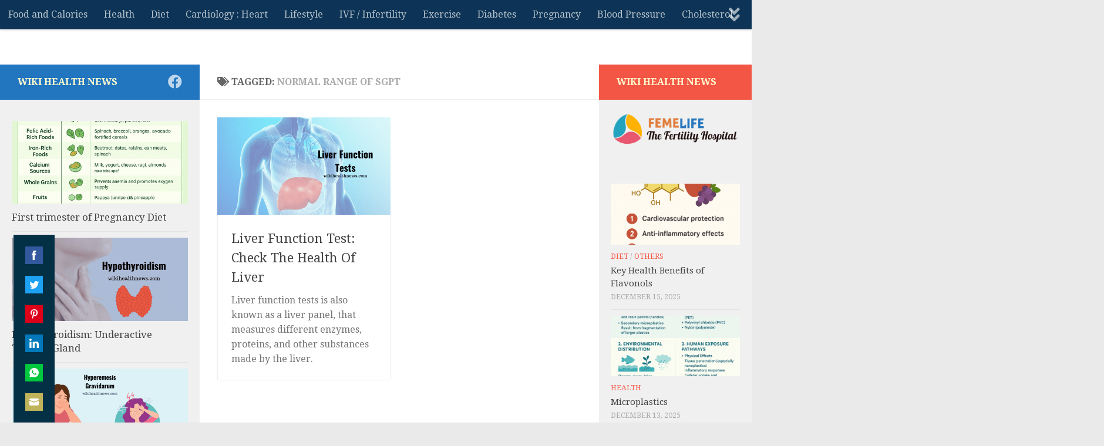

--- FILE ---
content_type: text/html; charset=UTF-8
request_url: https://www.wikihealthnews.com/tag/normal-range-of-sgpt/
body_size: 26476
content:
<!DOCTYPE html>
<html class="no-js" dir="ltr" lang="en" prefix="og: https://ogp.me/ns#">
<head>
  <meta charset="UTF-8">
  <meta name="viewport" content="width=device-width, initial-scale=1.0">
  <link rel="profile" href="https://gmpg.org/xfn/11" />
  <link rel="pingback" href="https://www.wikihealthnews.com/xmlrpc.php">

          <style id="wfc-base-style" type="text/css">
             .wfc-reset-menu-item-first-letter .navbar .nav>li>a:first-letter {font-size: inherit;}.format-icon:before {color: #5A5A5A;}article .format-icon.tc-hide-icon:before, .safari article.format-video .format-icon.tc-hide-icon:before, .chrome article.format-video .format-icon.tc-hide-icon:before, .safari article.format-image .format-icon.tc-hide-icon:before, .chrome article.format-image .format-icon.tc-hide-icon:before, .safari article.format-gallery .format-icon.tc-hide-icon:before, .safari article.attachment .format-icon.tc-hide-icon:before, .chrome article.format-gallery .format-icon.tc-hide-icon:before, .chrome article.attachment .format-icon.tc-hide-icon:before {content: none!important;}h2#tc-comment-title.tc-hide-icon:before {content: none!important;}.archive .archive-header h1.format-icon.tc-hide-icon:before {content: none!important;}.tc-sidebar h3.widget-title.tc-hide-icon:before {content: none!important;}.footer-widgets h3.widget-title.tc-hide-icon:before {content: none!important;}.tc-hide-icon i, i.tc-hide-icon {display: none !important;}.carousel-control {font-family: "Helvetica Neue", Helvetica, Arial, sans-serif;}.social-block a {font-size: 18px;}footer#footer .colophon .social-block a {font-size: 16px;}.social-block.widget_social a {font-size: 14px;}
        </style>
        <title>normal range of sgpt - wiki Health News</title>

		<!-- All in One SEO 4.9.3 - aioseo.com -->
	<meta name="robots" content="max-image-preview:large" />
	<link rel="canonical" href="https://www.wikihealthnews.com/tag/normal-range-of-sgpt/" />
	<meta name="generator" content="All in One SEO (AIOSEO) 4.9.3" />
		<script type="application/ld+json" class="aioseo-schema">
			{"@context":"https:\/\/schema.org","@graph":[{"@type":"BreadcrumbList","@id":"https:\/\/www.wikihealthnews.com\/tag\/normal-range-of-sgpt\/#breadcrumblist","itemListElement":[{"@type":"ListItem","@id":"https:\/\/www.wikihealthnews.com#listItem","position":1,"name":"Home","item":"https:\/\/www.wikihealthnews.com","nextItem":{"@type":"ListItem","@id":"https:\/\/www.wikihealthnews.com\/tag\/normal-range-of-sgpt\/#listItem","name":"normal range of sgpt"}},{"@type":"ListItem","@id":"https:\/\/www.wikihealthnews.com\/tag\/normal-range-of-sgpt\/#listItem","position":2,"name":"normal range of sgpt","previousItem":{"@type":"ListItem","@id":"https:\/\/www.wikihealthnews.com#listItem","name":"Home"}}]},{"@type":"CollectionPage","@id":"https:\/\/www.wikihealthnews.com\/tag\/normal-range-of-sgpt\/#collectionpage","url":"https:\/\/www.wikihealthnews.com\/tag\/normal-range-of-sgpt\/","name":"normal range of sgpt - wiki Health News","inLanguage":"en","isPartOf":{"@id":"https:\/\/www.wikihealthnews.com\/#website"},"breadcrumb":{"@id":"https:\/\/www.wikihealthnews.com\/tag\/normal-range-of-sgpt\/#breadcrumblist"}},{"@type":"Organization","@id":"https:\/\/www.wikihealthnews.com\/#organization","name":"wiki Health News","description":"Health NEWS in FEW Lines","url":"https:\/\/www.wikihealthnews.com\/","logo":{"@type":"ImageObject","url":"https:\/\/www.wikihealthnews.com\/wp-content\/uploads\/2021\/03\/cropped-wikiHealth.png","@id":"https:\/\/www.wikihealthnews.com\/tag\/normal-range-of-sgpt\/#organizationLogo"},"image":{"@id":"https:\/\/www.wikihealthnews.com\/tag\/normal-range-of-sgpt\/#organizationLogo"},"sameAs":["https:\/\/www.facebook.com\/wikiHealthNewsPress"]},{"@type":"WebSite","@id":"https:\/\/www.wikihealthnews.com\/#website","url":"https:\/\/www.wikihealthnews.com\/","name":"wiki Health News","description":"Health NEWS in FEW Lines","inLanguage":"en","publisher":{"@id":"https:\/\/www.wikihealthnews.com\/#organization"}}]}
		</script>
		<!-- All in One SEO -->

<script>document.documentElement.className = document.documentElement.className.replace("no-js","js");</script>
<link rel="amphtml" href="https://www.wikihealthnews.com/tag/normal-range-of-sgpt/amp/" /><meta name="generator" content="AMP for WP 1.1.11"/><link rel='dns-prefetch' href='//assets.pinterest.com' />
<link rel='dns-prefetch' href='//www.googletagmanager.com' />
<link rel='dns-prefetch' href='//stats.wp.com' />
<link rel="alternate" type="application/rss+xml" title=" wiki Health News  &raquo; Feed" href="https://www.wikihealthnews.com/feed/" />
<link rel="alternate" type="application/rss+xml" title=" wiki Health News  &raquo; Comments Feed" href="https://www.wikihealthnews.com/comments/feed/" />
<link id="hu-user-gfont" href="//fonts.googleapis.com/css?family=Droid+Serif:400,400italic,700" rel="stylesheet" type="text/css"><link rel="alternate" type="application/rss+xml" title=" wiki Health News  &raquo; normal range of sgpt Tag Feed" href="https://www.wikihealthnews.com/tag/normal-range-of-sgpt/feed/" />
<style id='wp-img-auto-sizes-contain-inline-css'>
img:is([sizes=auto i],[sizes^="auto," i]){contain-intrinsic-size:3000px 1500px}
/*# sourceURL=wp-img-auto-sizes-contain-inline-css */
</style>
<style id='wp-emoji-styles-inline-css'>

	img.wp-smiley, img.emoji {
		display: inline !important;
		border: none !important;
		box-shadow: none !important;
		height: 1em !important;
		width: 1em !important;
		margin: 0 0.07em !important;
		vertical-align: -0.1em !important;
		background: none !important;
		padding: 0 !important;
	}
/*# sourceURL=wp-emoji-styles-inline-css */
</style>
<style id='wp-block-library-inline-css'>
:root{--wp-block-synced-color:#7a00df;--wp-block-synced-color--rgb:122,0,223;--wp-bound-block-color:var(--wp-block-synced-color);--wp-editor-canvas-background:#ddd;--wp-admin-theme-color:#007cba;--wp-admin-theme-color--rgb:0,124,186;--wp-admin-theme-color-darker-10:#006ba1;--wp-admin-theme-color-darker-10--rgb:0,107,160.5;--wp-admin-theme-color-darker-20:#005a87;--wp-admin-theme-color-darker-20--rgb:0,90,135;--wp-admin-border-width-focus:2px}@media (min-resolution:192dpi){:root{--wp-admin-border-width-focus:1.5px}}.wp-element-button{cursor:pointer}:root .has-very-light-gray-background-color{background-color:#eee}:root .has-very-dark-gray-background-color{background-color:#313131}:root .has-very-light-gray-color{color:#eee}:root .has-very-dark-gray-color{color:#313131}:root .has-vivid-green-cyan-to-vivid-cyan-blue-gradient-background{background:linear-gradient(135deg,#00d084,#0693e3)}:root .has-purple-crush-gradient-background{background:linear-gradient(135deg,#34e2e4,#4721fb 50%,#ab1dfe)}:root .has-hazy-dawn-gradient-background{background:linear-gradient(135deg,#faaca8,#dad0ec)}:root .has-subdued-olive-gradient-background{background:linear-gradient(135deg,#fafae1,#67a671)}:root .has-atomic-cream-gradient-background{background:linear-gradient(135deg,#fdd79a,#004a59)}:root .has-nightshade-gradient-background{background:linear-gradient(135deg,#330968,#31cdcf)}:root .has-midnight-gradient-background{background:linear-gradient(135deg,#020381,#2874fc)}:root{--wp--preset--font-size--normal:16px;--wp--preset--font-size--huge:42px}.has-regular-font-size{font-size:1em}.has-larger-font-size{font-size:2.625em}.has-normal-font-size{font-size:var(--wp--preset--font-size--normal)}.has-huge-font-size{font-size:var(--wp--preset--font-size--huge)}.has-text-align-center{text-align:center}.has-text-align-left{text-align:left}.has-text-align-right{text-align:right}.has-fit-text{white-space:nowrap!important}#end-resizable-editor-section{display:none}.aligncenter{clear:both}.items-justified-left{justify-content:flex-start}.items-justified-center{justify-content:center}.items-justified-right{justify-content:flex-end}.items-justified-space-between{justify-content:space-between}.screen-reader-text{border:0;clip-path:inset(50%);height:1px;margin:-1px;overflow:hidden;padding:0;position:absolute;width:1px;word-wrap:normal!important}.screen-reader-text:focus{background-color:#ddd;clip-path:none;color:#444;display:block;font-size:1em;height:auto;left:5px;line-height:normal;padding:15px 23px 14px;text-decoration:none;top:5px;width:auto;z-index:100000}html :where(.has-border-color){border-style:solid}html :where([style*=border-top-color]){border-top-style:solid}html :where([style*=border-right-color]){border-right-style:solid}html :where([style*=border-bottom-color]){border-bottom-style:solid}html :where([style*=border-left-color]){border-left-style:solid}html :where([style*=border-width]){border-style:solid}html :where([style*=border-top-width]){border-top-style:solid}html :where([style*=border-right-width]){border-right-style:solid}html :where([style*=border-bottom-width]){border-bottom-style:solid}html :where([style*=border-left-width]){border-left-style:solid}html :where(img[class*=wp-image-]){height:auto;max-width:100%}:where(figure){margin:0 0 1em}html :where(.is-position-sticky){--wp-admin--admin-bar--position-offset:var(--wp-admin--admin-bar--height,0px)}@media screen and (max-width:600px){html :where(.is-position-sticky){--wp-admin--admin-bar--position-offset:0px}}

/*# sourceURL=wp-block-library-inline-css */
</style><style id='wp-block-latest-posts-inline-css'>
.wp-block-latest-posts{box-sizing:border-box}.wp-block-latest-posts.alignleft{margin-right:2em}.wp-block-latest-posts.alignright{margin-left:2em}.wp-block-latest-posts.wp-block-latest-posts__list{list-style:none}.wp-block-latest-posts.wp-block-latest-posts__list li{clear:both;overflow-wrap:break-word}.wp-block-latest-posts.is-grid{display:flex;flex-wrap:wrap}.wp-block-latest-posts.is-grid li{margin:0 1.25em 1.25em 0;width:100%}@media (min-width:600px){.wp-block-latest-posts.columns-2 li{width:calc(50% - .625em)}.wp-block-latest-posts.columns-2 li:nth-child(2n){margin-right:0}.wp-block-latest-posts.columns-3 li{width:calc(33.33333% - .83333em)}.wp-block-latest-posts.columns-3 li:nth-child(3n){margin-right:0}.wp-block-latest-posts.columns-4 li{width:calc(25% - .9375em)}.wp-block-latest-posts.columns-4 li:nth-child(4n){margin-right:0}.wp-block-latest-posts.columns-5 li{width:calc(20% - 1em)}.wp-block-latest-posts.columns-5 li:nth-child(5n){margin-right:0}.wp-block-latest-posts.columns-6 li{width:calc(16.66667% - 1.04167em)}.wp-block-latest-posts.columns-6 li:nth-child(6n){margin-right:0}}:root :where(.wp-block-latest-posts.is-grid){padding:0}:root :where(.wp-block-latest-posts.wp-block-latest-posts__list){padding-left:0}.wp-block-latest-posts__post-author,.wp-block-latest-posts__post-date{display:block;font-size:.8125em}.wp-block-latest-posts__post-excerpt,.wp-block-latest-posts__post-full-content{margin-bottom:1em;margin-top:.5em}.wp-block-latest-posts__featured-image a{display:inline-block}.wp-block-latest-posts__featured-image img{height:auto;max-width:100%;width:auto}.wp-block-latest-posts__featured-image.alignleft{float:left;margin-right:1em}.wp-block-latest-posts__featured-image.alignright{float:right;margin-left:1em}.wp-block-latest-posts__featured-image.aligncenter{margin-bottom:1em;text-align:center}
/*# sourceURL=https://www.wikihealthnews.com/wp-includes/blocks/latest-posts/style.min.css */
</style>
<style id='global-styles-inline-css'>
:root{--wp--preset--aspect-ratio--square: 1;--wp--preset--aspect-ratio--4-3: 4/3;--wp--preset--aspect-ratio--3-4: 3/4;--wp--preset--aspect-ratio--3-2: 3/2;--wp--preset--aspect-ratio--2-3: 2/3;--wp--preset--aspect-ratio--16-9: 16/9;--wp--preset--aspect-ratio--9-16: 9/16;--wp--preset--color--black: #000000;--wp--preset--color--cyan-bluish-gray: #abb8c3;--wp--preset--color--white: #ffffff;--wp--preset--color--pale-pink: #f78da7;--wp--preset--color--vivid-red: #cf2e2e;--wp--preset--color--luminous-vivid-orange: #ff6900;--wp--preset--color--luminous-vivid-amber: #fcb900;--wp--preset--color--light-green-cyan: #7bdcb5;--wp--preset--color--vivid-green-cyan: #00d084;--wp--preset--color--pale-cyan-blue: #8ed1fc;--wp--preset--color--vivid-cyan-blue: #0693e3;--wp--preset--color--vivid-purple: #9b51e0;--wp--preset--gradient--vivid-cyan-blue-to-vivid-purple: linear-gradient(135deg,rgb(6,147,227) 0%,rgb(155,81,224) 100%);--wp--preset--gradient--light-green-cyan-to-vivid-green-cyan: linear-gradient(135deg,rgb(122,220,180) 0%,rgb(0,208,130) 100%);--wp--preset--gradient--luminous-vivid-amber-to-luminous-vivid-orange: linear-gradient(135deg,rgb(252,185,0) 0%,rgb(255,105,0) 100%);--wp--preset--gradient--luminous-vivid-orange-to-vivid-red: linear-gradient(135deg,rgb(255,105,0) 0%,rgb(207,46,46) 100%);--wp--preset--gradient--very-light-gray-to-cyan-bluish-gray: linear-gradient(135deg,rgb(238,238,238) 0%,rgb(169,184,195) 100%);--wp--preset--gradient--cool-to-warm-spectrum: linear-gradient(135deg,rgb(74,234,220) 0%,rgb(151,120,209) 20%,rgb(207,42,186) 40%,rgb(238,44,130) 60%,rgb(251,105,98) 80%,rgb(254,248,76) 100%);--wp--preset--gradient--blush-light-purple: linear-gradient(135deg,rgb(255,206,236) 0%,rgb(152,150,240) 100%);--wp--preset--gradient--blush-bordeaux: linear-gradient(135deg,rgb(254,205,165) 0%,rgb(254,45,45) 50%,rgb(107,0,62) 100%);--wp--preset--gradient--luminous-dusk: linear-gradient(135deg,rgb(255,203,112) 0%,rgb(199,81,192) 50%,rgb(65,88,208) 100%);--wp--preset--gradient--pale-ocean: linear-gradient(135deg,rgb(255,245,203) 0%,rgb(182,227,212) 50%,rgb(51,167,181) 100%);--wp--preset--gradient--electric-grass: linear-gradient(135deg,rgb(202,248,128) 0%,rgb(113,206,126) 100%);--wp--preset--gradient--midnight: linear-gradient(135deg,rgb(2,3,129) 0%,rgb(40,116,252) 100%);--wp--preset--font-size--small: 13px;--wp--preset--font-size--medium: 20px;--wp--preset--font-size--large: 36px;--wp--preset--font-size--x-large: 42px;--wp--preset--spacing--20: 0.44rem;--wp--preset--spacing--30: 0.67rem;--wp--preset--spacing--40: 1rem;--wp--preset--spacing--50: 1.5rem;--wp--preset--spacing--60: 2.25rem;--wp--preset--spacing--70: 3.38rem;--wp--preset--spacing--80: 5.06rem;--wp--preset--shadow--natural: 6px 6px 9px rgba(0, 0, 0, 0.2);--wp--preset--shadow--deep: 12px 12px 50px rgba(0, 0, 0, 0.4);--wp--preset--shadow--sharp: 6px 6px 0px rgba(0, 0, 0, 0.2);--wp--preset--shadow--outlined: 6px 6px 0px -3px rgb(255, 255, 255), 6px 6px rgb(0, 0, 0);--wp--preset--shadow--crisp: 6px 6px 0px rgb(0, 0, 0);}:where(.is-layout-flex){gap: 0.5em;}:where(.is-layout-grid){gap: 0.5em;}body .is-layout-flex{display: flex;}.is-layout-flex{flex-wrap: wrap;align-items: center;}.is-layout-flex > :is(*, div){margin: 0;}body .is-layout-grid{display: grid;}.is-layout-grid > :is(*, div){margin: 0;}:where(.wp-block-columns.is-layout-flex){gap: 2em;}:where(.wp-block-columns.is-layout-grid){gap: 2em;}:where(.wp-block-post-template.is-layout-flex){gap: 1.25em;}:where(.wp-block-post-template.is-layout-grid){gap: 1.25em;}.has-black-color{color: var(--wp--preset--color--black) !important;}.has-cyan-bluish-gray-color{color: var(--wp--preset--color--cyan-bluish-gray) !important;}.has-white-color{color: var(--wp--preset--color--white) !important;}.has-pale-pink-color{color: var(--wp--preset--color--pale-pink) !important;}.has-vivid-red-color{color: var(--wp--preset--color--vivid-red) !important;}.has-luminous-vivid-orange-color{color: var(--wp--preset--color--luminous-vivid-orange) !important;}.has-luminous-vivid-amber-color{color: var(--wp--preset--color--luminous-vivid-amber) !important;}.has-light-green-cyan-color{color: var(--wp--preset--color--light-green-cyan) !important;}.has-vivid-green-cyan-color{color: var(--wp--preset--color--vivid-green-cyan) !important;}.has-pale-cyan-blue-color{color: var(--wp--preset--color--pale-cyan-blue) !important;}.has-vivid-cyan-blue-color{color: var(--wp--preset--color--vivid-cyan-blue) !important;}.has-vivid-purple-color{color: var(--wp--preset--color--vivid-purple) !important;}.has-black-background-color{background-color: var(--wp--preset--color--black) !important;}.has-cyan-bluish-gray-background-color{background-color: var(--wp--preset--color--cyan-bluish-gray) !important;}.has-white-background-color{background-color: var(--wp--preset--color--white) !important;}.has-pale-pink-background-color{background-color: var(--wp--preset--color--pale-pink) !important;}.has-vivid-red-background-color{background-color: var(--wp--preset--color--vivid-red) !important;}.has-luminous-vivid-orange-background-color{background-color: var(--wp--preset--color--luminous-vivid-orange) !important;}.has-luminous-vivid-amber-background-color{background-color: var(--wp--preset--color--luminous-vivid-amber) !important;}.has-light-green-cyan-background-color{background-color: var(--wp--preset--color--light-green-cyan) !important;}.has-vivid-green-cyan-background-color{background-color: var(--wp--preset--color--vivid-green-cyan) !important;}.has-pale-cyan-blue-background-color{background-color: var(--wp--preset--color--pale-cyan-blue) !important;}.has-vivid-cyan-blue-background-color{background-color: var(--wp--preset--color--vivid-cyan-blue) !important;}.has-vivid-purple-background-color{background-color: var(--wp--preset--color--vivid-purple) !important;}.has-black-border-color{border-color: var(--wp--preset--color--black) !important;}.has-cyan-bluish-gray-border-color{border-color: var(--wp--preset--color--cyan-bluish-gray) !important;}.has-white-border-color{border-color: var(--wp--preset--color--white) !important;}.has-pale-pink-border-color{border-color: var(--wp--preset--color--pale-pink) !important;}.has-vivid-red-border-color{border-color: var(--wp--preset--color--vivid-red) !important;}.has-luminous-vivid-orange-border-color{border-color: var(--wp--preset--color--luminous-vivid-orange) !important;}.has-luminous-vivid-amber-border-color{border-color: var(--wp--preset--color--luminous-vivid-amber) !important;}.has-light-green-cyan-border-color{border-color: var(--wp--preset--color--light-green-cyan) !important;}.has-vivid-green-cyan-border-color{border-color: var(--wp--preset--color--vivid-green-cyan) !important;}.has-pale-cyan-blue-border-color{border-color: var(--wp--preset--color--pale-cyan-blue) !important;}.has-vivid-cyan-blue-border-color{border-color: var(--wp--preset--color--vivid-cyan-blue) !important;}.has-vivid-purple-border-color{border-color: var(--wp--preset--color--vivid-purple) !important;}.has-vivid-cyan-blue-to-vivid-purple-gradient-background{background: var(--wp--preset--gradient--vivid-cyan-blue-to-vivid-purple) !important;}.has-light-green-cyan-to-vivid-green-cyan-gradient-background{background: var(--wp--preset--gradient--light-green-cyan-to-vivid-green-cyan) !important;}.has-luminous-vivid-amber-to-luminous-vivid-orange-gradient-background{background: var(--wp--preset--gradient--luminous-vivid-amber-to-luminous-vivid-orange) !important;}.has-luminous-vivid-orange-to-vivid-red-gradient-background{background: var(--wp--preset--gradient--luminous-vivid-orange-to-vivid-red) !important;}.has-very-light-gray-to-cyan-bluish-gray-gradient-background{background: var(--wp--preset--gradient--very-light-gray-to-cyan-bluish-gray) !important;}.has-cool-to-warm-spectrum-gradient-background{background: var(--wp--preset--gradient--cool-to-warm-spectrum) !important;}.has-blush-light-purple-gradient-background{background: var(--wp--preset--gradient--blush-light-purple) !important;}.has-blush-bordeaux-gradient-background{background: var(--wp--preset--gradient--blush-bordeaux) !important;}.has-luminous-dusk-gradient-background{background: var(--wp--preset--gradient--luminous-dusk) !important;}.has-pale-ocean-gradient-background{background: var(--wp--preset--gradient--pale-ocean) !important;}.has-electric-grass-gradient-background{background: var(--wp--preset--gradient--electric-grass) !important;}.has-midnight-gradient-background{background: var(--wp--preset--gradient--midnight) !important;}.has-small-font-size{font-size: var(--wp--preset--font-size--small) !important;}.has-medium-font-size{font-size: var(--wp--preset--font-size--medium) !important;}.has-large-font-size{font-size: var(--wp--preset--font-size--large) !important;}.has-x-large-font-size{font-size: var(--wp--preset--font-size--x-large) !important;}
/*# sourceURL=global-styles-inline-css */
</style>
<style id='core-block-supports-inline-css'>
.wp-elements-c74bef1ec038d795f390a3bde5432e13 a:where(:not(.wp-element-button)){color:#0b669b;}
/*# sourceURL=core-block-supports-inline-css */
</style>

<style id='classic-theme-styles-inline-css'>
/*! This file is auto-generated */
.wp-block-button__link{color:#fff;background-color:#32373c;border-radius:9999px;box-shadow:none;text-decoration:none;padding:calc(.667em + 2px) calc(1.333em + 2px);font-size:1.125em}.wp-block-file__button{background:#32373c;color:#fff;text-decoration:none}
/*# sourceURL=/wp-includes/css/classic-themes.min.css */
</style>
<link rel='stylesheet' id='vlp-public-css' href='https://www.wikihealthnews.com/wp-content/plugins/visual-link-preview/dist/public.css?ver=2.2.9' media='all' />
<link rel='stylesheet' id='uag-style-3849-css' href='https://www.wikihealthnews.com/wp-content/uploads/uag-plugin/assets/4000/uag-css-3849.css?ver=1766209986' media='all' />
<link rel='stylesheet' id='hph-front-style-css' href='https://www.wikihealthnews.com/wp-content/themes/hueman-pro/addons/assets/front/css/hph-front.min.css?ver=1.4.29' media='all' />
<link rel='stylesheet' id='hueman-main-style-css' href='https://www.wikihealthnews.com/wp-content/themes/hueman-pro/assets/front/css/main.min.css?ver=1.4.29' media='all' />
<style id='hueman-main-style-inline-css'>
body { font-family:'Droid Serif', serif;font-size:1.00rem }@media only screen and (min-width: 720px) {
        .nav > li { font-size:1.00rem; }
      }.boxed #wrapper, .container-inner { max-width: 1900px; }@media only screen and (min-width: 720px) {
                .boxed .desktop-sticky {
                  width: 1900px;
                }
              }.sidebar .widget { padding-left: 20px; padding-right: 20px; padding-top: 20px; }::selection { background-color: rgba(30,115,190,0.98); }
::-moz-selection { background-color: rgba(30,115,190,0.98); }a,a>span.hu-external::after,.themeform label .required,#flexslider-featured .flex-direction-nav .flex-next:hover,#flexslider-featured .flex-direction-nav .flex-prev:hover,.post-hover:hover .post-title a,.post-title a:hover,.sidebar.s1 .post-nav li a:hover i,.content .post-nav li a:hover i,.post-related a:hover,.sidebar.s1 .widget_rss ul li a,#footer .widget_rss ul li a,.sidebar.s1 .widget_calendar a,#footer .widget_calendar a,.sidebar.s1 .alx-tab .tab-item-category a,.sidebar.s1 .alx-posts .post-item-category a,.sidebar.s1 .alx-tab li:hover .tab-item-title a,.sidebar.s1 .alx-tab li:hover .tab-item-comment a,.sidebar.s1 .alx-posts li:hover .post-item-title a,#footer .alx-tab .tab-item-category a,#footer .alx-posts .post-item-category a,#footer .alx-tab li:hover .tab-item-title a,#footer .alx-tab li:hover .tab-item-comment a,#footer .alx-posts li:hover .post-item-title a,.comment-tabs li.active a,.comment-awaiting-moderation,.child-menu a:hover,.child-menu .current_page_item > a,.wp-pagenavi a{ color: rgba(30,115,190,0.98); }input[type="submit"],.themeform button[type="submit"],.sidebar.s1 .sidebar-top,.sidebar.s1 .sidebar-toggle,#flexslider-featured .flex-control-nav li a.flex-active,.post-tags a:hover,.sidebar.s1 .widget_calendar caption,#footer .widget_calendar caption,.author-bio .bio-avatar:after,.commentlist li.bypostauthor > .comment-body:after,.commentlist li.comment-author-admin > .comment-body:after{ background-color: rgba(30,115,190,0.98); }.post-format .format-container { border-color: rgba(30,115,190,0.98); }.sidebar.s1 .alx-tabs-nav li.active a,#footer .alx-tabs-nav li.active a,.comment-tabs li.active a,.wp-pagenavi a:hover,.wp-pagenavi a:active,.wp-pagenavi span.current{ border-bottom-color: rgba(30,115,190,0.98)!important; }.sidebar.s2 .post-nav li a:hover i,
.sidebar.s2 .widget_rss ul li a,
.sidebar.s2 .widget_calendar a,
.sidebar.s2 .alx-tab .tab-item-category a,
.sidebar.s2 .alx-posts .post-item-category a,
.sidebar.s2 .alx-tab li:hover .tab-item-title a,
.sidebar.s2 .alx-tab li:hover .tab-item-comment a,
.sidebar.s2 .alx-posts li:hover .post-item-title a { color: rgba(244,79,61,0.95); }
.sidebar.s2 .sidebar-top,.sidebar.s2 .sidebar-toggle,.post-comments,.jp-play-bar,.jp-volume-bar-value,.sidebar.s2 .widget_calendar caption{ background-color: rgba(244,79,61,0.95); }.sidebar.s2 .alx-tabs-nav li.active a { border-bottom-color: rgba(244,79,61,0.95); }
.post-comments::before { border-right-color: rgba(244,79,61,0.95); }
      .search-expand,
              #nav-topbar.nav-container { background-color: #0d3456}@media only screen and (min-width: 720px) {
                #nav-topbar .nav ul { background-color: #0d3456; }
              }#header { background-color: #ffffff; }
@media only screen and (min-width: 720px) {
  #nav-header .nav ul { background-color: #ffffff; }
}
        body { background-color: #eaeaea; }
/*# sourceURL=hueman-main-style-inline-css */
</style>
<link rel='stylesheet' id='hueman-font-awesome-css' href='https://www.wikihealthnews.com/wp-content/themes/hueman-pro/assets/front/css/font-awesome.min.css?ver=1.4.29' media='all' />
<link rel='stylesheet' id='newsletter-css' href='https://www.wikihealthnews.com/wp-content/plugins/newsletter/style.css?ver=9.1.0' media='all' />
<script id="nb-jquery" src="https://www.wikihealthnews.com/wp-includes/js/jquery/jquery.min.js?ver=3.7.1" id="jquery-core-js"></script>
<script src="https://www.wikihealthnews.com/wp-includes/js/jquery/jquery-migrate.min.js?ver=3.4.1" id="jquery-migrate-js"></script>

<!-- Google tag (gtag.js) snippet added by Site Kit -->
<!-- Google Analytics snippet added by Site Kit -->
<script src="https://www.googletagmanager.com/gtag/js?id=GT-T5R84F6J" id="google_gtagjs-js" async></script>
<script id="google_gtagjs-js-after">
window.dataLayer = window.dataLayer || [];function gtag(){dataLayer.push(arguments);}
gtag("set","linker",{"domains":["www.wikihealthnews.com"]});
gtag("js", new Date());
gtag("set", "developer_id.dZTNiMT", true);
gtag("config", "GT-T5R84F6J");
 window._googlesitekit = window._googlesitekit || {}; window._googlesitekit.throttledEvents = []; window._googlesitekit.gtagEvent = (name, data) => { var key = JSON.stringify( { name, data } ); if ( !! window._googlesitekit.throttledEvents[ key ] ) { return; } window._googlesitekit.throttledEvents[ key ] = true; setTimeout( () => { delete window._googlesitekit.throttledEvents[ key ]; }, 5 ); gtag( "event", name, { ...data, event_source: "site-kit" } ); }; 
//# sourceURL=google_gtagjs-js-after
</script>
<link rel="https://api.w.org/" href="https://www.wikihealthnews.com/wp-json/" /><link rel="alternate" title="JSON" type="application/json" href="https://www.wikihealthnews.com/wp-json/wp/v2/tags/3849" /><link rel="EditURI" type="application/rsd+xml" title="RSD" href="https://www.wikihealthnews.com/xmlrpc.php?rsd" />
<meta name="generator" content="WordPress 6.9" />
<meta name="generator" content="Site Kit by Google 1.170.0" /><!-- sitelink-search-box Schema optimized by Schema Pro --><script type="application/ld+json">{"@context":"https:\/\/schema.org","@type":"WebSite","name":"wiki Health News","url":"https:\/\/www.wikihealthnews.com","potentialAction":[{"@type":"SearchAction","target":"https:\/\/www.wikihealthnews.com\/?s={search_term_string}","query-input":"required name=search_term_string"}]}</script><!-- / sitelink-search-box Schema optimized by Schema Pro --><!-- breadcrumb Schema optimized by Schema Pro --><script type="application/ld+json">{"@context":"https:\/\/schema.org","@type":"BreadcrumbList","itemListElement":[{"@type":"ListItem","position":1,"item":{"@id":"https:\/\/www.wikihealthnews.com\/","name":"Home"}},{"@type":"ListItem","position":2,"item":{"@id":"https:\/\/www.wikihealthnews.com\/tag\/normal-range-of-sgpt\/","name":"normal range of sgpt"}}]}</script><!-- / breadcrumb Schema optimized by Schema Pro -->	<style>img#wpstats{display:none}</style>
					<link rel="preload" href="https://www.wikihealthnews.com/wp-content/plugins/hustle/assets/hustle-ui/fonts/hustle-icons-font.woff2" as="font" type="font/woff2" crossorigin>
				<script>
			document.documentElement.className = document.documentElement.className.replace( 'no-js', 'js' );
		</script>
				<style>
			.no-js img.lazyload { display: none; }
			figure.wp-block-image img.lazyloading { min-width: 150px; }
							.lazyload, .lazyloading { opacity: 0; }
				.lazyloaded {
					opacity: 1;
					transition: opacity 400ms;
					transition-delay: 0ms;
				}
					</style>
		    <link rel="preload" as="font" type="font/woff2" href="https://www.wikihealthnews.com/wp-content/themes/hueman-pro/assets/front/webfonts/fa-brands-400.woff2?v=5.15.2" crossorigin="anonymous"/>
    <link rel="preload" as="font" type="font/woff2" href="https://www.wikihealthnews.com/wp-content/themes/hueman-pro/assets/front/webfonts/fa-regular-400.woff2?v=5.15.2" crossorigin="anonymous"/>
    <link rel="preload" as="font" type="font/woff2" href="https://www.wikihealthnews.com/wp-content/themes/hueman-pro/assets/front/webfonts/fa-solid-900.woff2?v=5.15.2" crossorigin="anonymous"/>
  <!--[if lt IE 9]>
<script src="https://www.wikihealthnews.com/wp-content/themes/hueman-pro/assets/front/js/ie/html5shiv-printshiv.min.js"></script>
<script src="https://www.wikihealthnews.com/wp-content/themes/hueman-pro/assets/front/js/ie/selectivizr.js"></script>
<![endif]-->

<!-- Google AdSense meta tags added by Site Kit -->
<meta name="google-adsense-platform-account" content="ca-host-pub-2644536267352236">
<meta name="google-adsense-platform-domain" content="sitekit.withgoogle.com">
<!-- End Google AdSense meta tags added by Site Kit -->
			<style id="wpsp-style-frontend"></style>
			<style id="uagb-style-conditional-extension">@media (min-width: 1025px){body .uag-hide-desktop.uagb-google-map__wrap,body .uag-hide-desktop{display:none !important}}@media (min-width: 768px) and (max-width: 1024px){body .uag-hide-tab.uagb-google-map__wrap,body .uag-hide-tab{display:none !important}}@media (max-width: 767px){body .uag-hide-mob.uagb-google-map__wrap,body .uag-hide-mob{display:none !important}}</style><link rel="icon" href="https://www.wikihealthnews.com/wp-content/uploads/2021/03/cropped-wikiHealth-32x32.png" sizes="32x32" />
<link rel="icon" href="https://www.wikihealthnews.com/wp-content/uploads/2021/03/cropped-wikiHealth-192x192.png" sizes="192x192" />
<link rel="apple-touch-icon" href="https://www.wikihealthnews.com/wp-content/uploads/2021/03/cropped-wikiHealth-180x180.png" />
<meta name="msapplication-TileImage" content="https://www.wikihealthnews.com/wp-content/uploads/2021/03/cropped-wikiHealth-270x270.png" />
            <style id="grids-css" type="text/css">
                .post-list .grid-item {float: left; }
                .cols-1 .grid-item { width: 100%; }
                .cols-2 .grid-item { width: 50%; }
                .cols-3 .grid-item { width: 33.3%; }
                .cols-4 .grid-item { width: 25%; }
                @media only screen and (max-width: 719px) {
                      #grid-wrapper .grid-item{
                        width: 100%;
                      }
                }
            </style>
                        <style id="masonry-css" type="text/css">

                  /*Style as cards */
                  .masonry .grid-item  {
                        /* to allow the post-inner border and box shadow */
                        overflow: visible;
                  }
                  /*
                  * We don't display the placeholder, but we still want
                  * to display the format icon and the comments the right way when there is no thumb img
                  */
                  .masonry .grid-item:not(.has-post-thumbnail) .post-thumbnail {
                        text-align: right;
                  }
                  .masonry .grid-item:not(.has-post-thumbnail) .post-comments{
                        position: relative;
                        display: inline-block;
                  }
                  .masonry .grid-item:not(.has-post-thumbnail) .thumb-icon{
                        position: relative;
                        top: 16px;
                        bottom: auto;
                  }

                  .masonry .grid-item .post-inner {
                        background: white;
                        outline: 1px solid #efefef;
                        outline-offset: -1px;
                        -webkit-box-shadow: 0 1px 3px rgba(0, 0, 0, 0.025);
                        -moz-box-shadow: 0 1px 3px rgba(0, 0, 0, 0.025);
                        box-shadow: 0 1px 3px rgba(0, 0, 0, 0.025);
                        -webkit-backface-visibility: hidden;
                        -moz-backface-visibility: hidden;
                        backface-visibility: hidden;
                        -webkit-transition: transform 0.1s ease-in-out;
                        -moz-transition: transform 0.1s  ease-in-out;
                        -ms-transition: transform 0.1s ease-in-out;
                        transition: transform 0.1s ease-in-out;
                        /* apply the overflow hidden to the post-inner as we had to remove from the article.grid-item
                        * see rule above
                        */
                        overflow: hidden;
                        position: relative;
                  }
                  .content {
                        overflow: hidden;
                  }


                  #grid-wrapper.masonry .post-inner.post-hover:hover {
                        -webkit-box-shadow: 0 6px 10px rgba(0, 0, 0, 0.055);
                        -moz-box-shadow: 0 6px 10px rgba(0, 0, 0, 0.055);
                        box-shadow: 0 6px 10px rgba(0, 0, 0, 0.055);
                        -webkit-transform: translate(0, -4px);
                        -moz-transform: translate(0, -4px);
                        -ms-transform: translate(0, -4px);
                        transform: translate(0, -4px);
                  }
                  /* spacing */
                  .masonry .post-thumbnail {
                        margin: 0;
                  }
                  .masonry .post-inner .post-content{
                       padding:1.5em;
                  }
                  /* end style as cards */

            </style>
            <link rel='stylesheet' id='hustle_icons-css' href='https://www.wikihealthnews.com/wp-content/plugins/hustle/assets/hustle-ui/css/hustle-icons.min.css?ver=4.6.0' media='all' />
<link rel='stylesheet' id='hustle_global-css' href='https://www.wikihealthnews.com/wp-content/plugins/hustle/assets/hustle-ui/css/hustle-global.min.css?ver=4.6.0' media='all' />
<link rel='stylesheet' id='hustle_social-css' href='https://www.wikihealthnews.com/wp-content/plugins/hustle/assets/hustle-ui/css/hustle-social.min.css?ver=4.6.0' media='all' />
<link rel='stylesheet' id='hustle_inline-css' href='https://www.wikihealthnews.com/wp-content/plugins/hustle/assets/hustle-ui/css/hustle-inline.min.css?ver=4.6.0' media='all' />
<link rel='stylesheet' id='hustle_float-css' href='https://www.wikihealthnews.com/wp-content/plugins/hustle/assets/hustle-ui/css/hustle-float.min.css?ver=4.6.0' media='all' />
</head>

<body class="nb-3-3-8 nimble-no-local-data-skp__tax_post_tag_3849 nimble-no-group-site-tmpl-skp__all_post_tag archive tag tag-normal-range-of-sgpt tag-3849 wp-embed-responsive wp-theme-hueman-pro sek-hide-rc-badge wp-schema-pro-2.7.9 col-3cm boxed topbar-enabled header-desktop-sticky header-mobile-sticky hueman-pro-1-4-29 chrome">
<div id="wrapper">
  <a class="screen-reader-text skip-link" href="#content">Skip to content</a>
  
  <header id="header" class="top-menu-mobile-on one-mobile-menu top_menu header-ads-desktop   no-header-img">
        <nav class="nav-container group mobile-menu mobile-sticky " id="nav-mobile" data-menu-id="header-1">
  <div class="mobile-title-logo-in-header"></div>
        
                    <div class="nav-toggle"><i class="fas fa-bars"></i></div>
            
      <div class="nav-text"></div>
      <div class="nav-wrap container">
                <ul id="menu-top" class="nav container-inner group"><li id="menu-item-10403" class="menu-item menu-item-type-taxonomy menu-item-object-category menu-item-10403"><a href="https://www.wikihealthnews.com/category/food-and-calories/">Food and Calories</a></li>
<li id="menu-item-10404" class="menu-item menu-item-type-taxonomy menu-item-object-category menu-item-10404"><a href="https://www.wikihealthnews.com/category/health/">Health</a></li>
<li id="menu-item-10405" class="menu-item menu-item-type-taxonomy menu-item-object-category menu-item-10405"><a href="https://www.wikihealthnews.com/category/diet/">Diet</a></li>
<li id="menu-item-10406" class="menu-item menu-item-type-taxonomy menu-item-object-category menu-item-10406"><a href="https://www.wikihealthnews.com/category/cardiology/">Cardiology : Heart</a></li>
<li id="menu-item-10407" class="menu-item menu-item-type-taxonomy menu-item-object-category menu-item-10407"><a href="https://www.wikihealthnews.com/category/lifestyle/">Lifestyle</a></li>
<li id="menu-item-10408" class="menu-item menu-item-type-taxonomy menu-item-object-category menu-item-10408"><a href="https://www.wikihealthnews.com/category/test-tube-baby/">IVF / Infertility</a></li>
<li id="menu-item-10409" class="menu-item menu-item-type-taxonomy menu-item-object-category menu-item-10409"><a href="https://www.wikihealthnews.com/category/exercise/">Exercise</a></li>
<li id="menu-item-10410" class="menu-item menu-item-type-taxonomy menu-item-object-category menu-item-10410"><a href="https://www.wikihealthnews.com/category/diabetes/">Diabetes</a></li>
<li id="menu-item-10411" class="menu-item menu-item-type-taxonomy menu-item-object-category menu-item-10411"><a href="https://www.wikihealthnews.com/category/pregnancy/">Pregnancy</a></li>
<li id="menu-item-10412" class="menu-item menu-item-type-taxonomy menu-item-object-category menu-item-10412"><a href="https://www.wikihealthnews.com/category/blood-pressure/">Blood Pressure</a></li>
<li id="menu-item-10413" class="menu-item menu-item-type-taxonomy menu-item-object-category menu-item-10413"><a href="https://www.wikihealthnews.com/category/cholesterol/">Cholesterol</a></li>
<li id="menu-item-10414" class="menu-item menu-item-type-taxonomy menu-item-object-category menu-item-10414"><a href="https://www.wikihealthnews.com/category/neurology/">Neurology</a></li>
<li id="menu-item-10415" class="menu-item menu-item-type-taxonomy menu-item-object-category menu-item-10415"><a href="https://www.wikihealthnews.com/category/infection/">Infection</a></li>
<li id="menu-item-10416" class="menu-item menu-item-type-taxonomy menu-item-object-category menu-item-10416"><a href="https://www.wikihealthnews.com/category/skin-and-hair/">Skin &amp; Hair</a></li>
<li id="menu-item-10417" class="menu-item menu-item-type-taxonomy menu-item-object-category menu-item-10417"><a href="https://www.wikihealthnews.com/category/women-health/">Women Health</a></li>
<li id="menu-item-10418" class="menu-item menu-item-type-taxonomy menu-item-object-category menu-item-10418"><a href="https://www.wikihealthnews.com/category/child-health/">Child Health</a></li>
<li id="menu-item-10419" class="menu-item menu-item-type-taxonomy menu-item-object-category menu-item-10419"><a href="https://www.wikihealthnews.com/category/kidney-disease/">kidney disease</a></li>
<li id="menu-item-10420" class="menu-item menu-item-type-taxonomy menu-item-object-category menu-item-10420"><a href="https://www.wikihealthnews.com/category/cancer/">Cancer</a></li>
<li id="menu-item-10421" class="menu-item menu-item-type-taxonomy menu-item-object-category menu-item-10421"><a href="https://www.wikihealthnews.com/category/eye/">Eye</a></li>
<li id="menu-item-10422" class="menu-item menu-item-type-taxonomy menu-item-object-category menu-item-10422"><a href="https://www.wikihealthnews.com/category/sleep/">Sleep</a></li>
<li id="menu-item-10423" class="menu-item menu-item-type-taxonomy menu-item-object-category menu-item-10423"><a href="https://www.wikihealthnews.com/category/nephrology/">Nephrology</a></li>
<li id="menu-item-10424" class="menu-item menu-item-type-taxonomy menu-item-object-category menu-item-10424"><a href="https://www.wikihealthnews.com/category/in-shorts/">In-Shorts</a></li>
<li id="menu-item-10425" class="menu-item menu-item-type-taxonomy menu-item-object-category menu-item-10425"><a href="https://www.wikihealthnews.com/category/wiki-app/">wiki-APP</a></li>
<li id="menu-item-10426" class="menu-item menu-item-type-taxonomy menu-item-object-category menu-item-10426"><a href="https://www.wikihealthnews.com/category/others/">Others</a></li>
</ul>      </div>
</nav><!--/#nav-topbar-->  
        <nav class="nav-container group desktop-menu desktop-sticky " id="nav-topbar" data-menu-id="header-2">
    <div class="nav-text"></div>
  <div class="topbar-toggle-down">
    <i class="fas fa-angle-double-down" aria-hidden="true" data-toggle="down" title="Expand menu"></i>
    <i class="fas fa-angle-double-up" aria-hidden="true" data-toggle="up" title="Collapse menu"></i>
  </div>
  <div class="nav-wrap container">
    <ul id="menu-top-1" class="nav container-inner group"><li class="menu-item menu-item-type-taxonomy menu-item-object-category menu-item-10403"><a href="https://www.wikihealthnews.com/category/food-and-calories/">Food and Calories</a></li>
<li class="menu-item menu-item-type-taxonomy menu-item-object-category menu-item-10404"><a href="https://www.wikihealthnews.com/category/health/">Health</a></li>
<li class="menu-item menu-item-type-taxonomy menu-item-object-category menu-item-10405"><a href="https://www.wikihealthnews.com/category/diet/">Diet</a></li>
<li class="menu-item menu-item-type-taxonomy menu-item-object-category menu-item-10406"><a href="https://www.wikihealthnews.com/category/cardiology/">Cardiology : Heart</a></li>
<li class="menu-item menu-item-type-taxonomy menu-item-object-category menu-item-10407"><a href="https://www.wikihealthnews.com/category/lifestyle/">Lifestyle</a></li>
<li class="menu-item menu-item-type-taxonomy menu-item-object-category menu-item-10408"><a href="https://www.wikihealthnews.com/category/test-tube-baby/">IVF / Infertility</a></li>
<li class="menu-item menu-item-type-taxonomy menu-item-object-category menu-item-10409"><a href="https://www.wikihealthnews.com/category/exercise/">Exercise</a></li>
<li class="menu-item menu-item-type-taxonomy menu-item-object-category menu-item-10410"><a href="https://www.wikihealthnews.com/category/diabetes/">Diabetes</a></li>
<li class="menu-item menu-item-type-taxonomy menu-item-object-category menu-item-10411"><a href="https://www.wikihealthnews.com/category/pregnancy/">Pregnancy</a></li>
<li class="menu-item menu-item-type-taxonomy menu-item-object-category menu-item-10412"><a href="https://www.wikihealthnews.com/category/blood-pressure/">Blood Pressure</a></li>
<li class="menu-item menu-item-type-taxonomy menu-item-object-category menu-item-10413"><a href="https://www.wikihealthnews.com/category/cholesterol/">Cholesterol</a></li>
<li class="menu-item menu-item-type-taxonomy menu-item-object-category menu-item-10414"><a href="https://www.wikihealthnews.com/category/neurology/">Neurology</a></li>
<li class="menu-item menu-item-type-taxonomy menu-item-object-category menu-item-10415"><a href="https://www.wikihealthnews.com/category/infection/">Infection</a></li>
<li class="menu-item menu-item-type-taxonomy menu-item-object-category menu-item-10416"><a href="https://www.wikihealthnews.com/category/skin-and-hair/">Skin &amp; Hair</a></li>
<li class="menu-item menu-item-type-taxonomy menu-item-object-category menu-item-10417"><a href="https://www.wikihealthnews.com/category/women-health/">Women Health</a></li>
<li class="menu-item menu-item-type-taxonomy menu-item-object-category menu-item-10418"><a href="https://www.wikihealthnews.com/category/child-health/">Child Health</a></li>
<li class="menu-item menu-item-type-taxonomy menu-item-object-category menu-item-10419"><a href="https://www.wikihealthnews.com/category/kidney-disease/">kidney disease</a></li>
<li class="menu-item menu-item-type-taxonomy menu-item-object-category menu-item-10420"><a href="https://www.wikihealthnews.com/category/cancer/">Cancer</a></li>
<li class="menu-item menu-item-type-taxonomy menu-item-object-category menu-item-10421"><a href="https://www.wikihealthnews.com/category/eye/">Eye</a></li>
<li class="menu-item menu-item-type-taxonomy menu-item-object-category menu-item-10422"><a href="https://www.wikihealthnews.com/category/sleep/">Sleep</a></li>
<li class="menu-item menu-item-type-taxonomy menu-item-object-category menu-item-10423"><a href="https://www.wikihealthnews.com/category/nephrology/">Nephrology</a></li>
<li class="menu-item menu-item-type-taxonomy menu-item-object-category menu-item-10424"><a href="https://www.wikihealthnews.com/category/in-shorts/">In-Shorts</a></li>
<li class="menu-item menu-item-type-taxonomy menu-item-object-category menu-item-10425"><a href="https://www.wikihealthnews.com/category/wiki-app/">wiki-APP</a></li>
<li class="menu-item menu-item-type-taxonomy menu-item-object-category menu-item-10426"><a href="https://www.wikihealthnews.com/category/others/">Others</a></li>
</ul>  </div>
      <div id="topbar-header-search" class="container">
      <div class="container-inner">
        <button class="toggle-search"><i class="fas fa-search"></i></button>
        <div class="search-expand">
          <div class="search-expand-inner"><form role="search" method="get" class="search-form" action="https://www.wikihealthnews.com/">
				<label>
					<span class="screen-reader-text">Search for:</span>
					<input type="search" class="search-field" placeholder="Search &hellip;" value="" name="s" />
				</label>
				<input type="submit" class="search-submit" value="Search" />
			</form></div>
        </div>
      </div><!--/.container-inner-->
    </div><!--/.container-->
  
</nav><!--/#nav-topbar-->  
  <div class="container group">
        <div class="container-inner">

                    <div class="group hu-pad central-header-zone">
                  <div class="logo-tagline-group">
                                                              </div>

                                </div>
      
      
    </div><!--/.container-inner-->
      </div><!--/.container-->

</header><!--/#header-->
  
  <div class="container" id="page">
    <div class="container-inner">
            <div class="main">
        <div class="main-inner group">
          
              <main class="content" id="content">
              <div class="page-title hu-pad group">
          	    		<h1><i class="fas fa-tags"></i>Tagged: <span>normal range of sgpt </span></h1>
    	
    </div><!--/.page-title-->
          <div class="hu-pad group">
            
        <div id="grid-wrapper" class="post-list group masonry cols-2">
    <article id="post-11776" class="group grid-item post-11776 post type-post status-publish format-standard has-post-thumbnail hentry category-health category-others tag-elevated-liver-enzymes tag-gamma-glutamyl-transferase tag-high-liver-enzymes tag-lft-blood-test tag-lft-results tag-lft-test tag-liver-enzymes tag-liver-function tag-liver-function-tests tag-normal-liver-function-test tag-normal-range-of-alt tag-normal-range-of-sgot tag-normal-range-of-sgpt tag-total-bilirubin-normal-range">
  <div class="post-inner post-hover">

    <div class="post-thumbnail">
      <a href="https://www.wikihealthnews.com/liver-function-test/">
        <img width="520" height="293"   alt="Liver Function Test: Check The Health Of Liver" title="Liver Function Test: Check The Health Of Liver" decoding="async" fetchpriority="high" data-srcset="https://www.wikihealthnews.com/wp-content/uploads/2023/03/Liver-function-test-1-520x293.png 520w, https://www.wikihealthnews.com/wp-content/uploads/2023/03/Liver-function-test-1-300x169.png 300w, https://www.wikihealthnews.com/wp-content/uploads/2023/03/Liver-function-test-1-320x180.png 320w"  data-src="https://www.wikihealthnews.com/wp-content/uploads/2023/03/Liver-function-test-1-520x293.png" data-sizes="(max-width: 520px) 100vw, 520px" class="attachment-thumb-medium-no-crop size-thumb-medium-no-crop no-lazy wp-post-image lazyload" src="[data-uri]" /><noscript><img width="520" height="293" src="https://www.wikihealthnews.com/wp-content/uploads/2023/03/Liver-function-test-1-520x293.png" class="attachment-thumb-medium-no-crop size-thumb-medium-no-crop no-lazy wp-post-image" alt="Liver Function Test: Check The Health Of Liver" title="Liver Function Test: Check The Health Of Liver" decoding="async" fetchpriority="high" srcset="https://www.wikihealthnews.com/wp-content/uploads/2023/03/Liver-function-test-1-520x293.png 520w, https://www.wikihealthnews.com/wp-content/uploads/2023/03/Liver-function-test-1-300x169.png 300w, https://www.wikihealthnews.com/wp-content/uploads/2023/03/Liver-function-test-1-320x180.png 320w" sizes="(max-width: 520px) 100vw, 520px" /></noscript>                              </a>
          </div><!--/.post-thumbnail-->

    <div class="post-content">
      
      <h2 class="post-title entry-title">
        <a href="https://www.wikihealthnews.com/liver-function-test/" rel="bookmark" title="Permalink to Liver Function Test: Check The Health Of Liver">Liver Function Test: Check The Health Of Liver</a>
      </h2><!--/.post-title-->

            <div class="entry excerpt entry-summary">
        <p>Liver function tests is also known as a liver panel, that measures different enzymes, proteins, and other substances made by the liver.</p>
      </div><!--/.entry-->
          </div>
  </div><!--/.post-inner-->
</article><!--/.post-->
        </div><!--/.post-list-->


<nav class="pagination group">
			<ul class="group">
			<li class="prev left"></li>
			<li class="next right"></li>
		</ul>
	</nav><!--/.pagination-->
          </div><!--/.hu-pad-->
            </main><!--/.content-->
          

	<div class="sidebar s1 collapsed" data-position="left" data-layout="col-3cm" data-sb-id="s1">

		<button class="sidebar-toggle" title="Expand Sidebar"><i class="fas sidebar-toggle-arrows"></i></button>

		<div class="sidebar-content">

			           			<div class="sidebar-top group">
                        <p><a href="https://www.wikihealthnews.com/" style="color:#FFFDD0;text-decoration:none">   Wiki Health News </a></p>                    <ul class="social-links"><li><a rel="nofollow noopener noreferrer" class="social-tooltip"  title="Follow us on Facebook" aria-label="Follow us on Facebook" href="https://www.facebook.com/wikiHealthNewsPress/" target="_blank" ><i class="fab fa-facebook"></i></a></li></ul>  			</div>
			
			
			
			<div id="alxposts-20" class="widget widget_hu_posts">
<h3 class="widget-title"></h3>
	
	<ul class="alx-posts group thumbs-enabled">
    				<li>

						<div class="post-item-thumbnail">
				<a href="https://www.wikihealthnews.com/first-trimester-of-pregnancy-diet/">
					<img width="520" height="245"   alt="First trimester of Pregnancy Diet" title="First trimester of Pregnancy Diet" decoding="async" data-src="https://www.wikihealthnews.com/wp-content/uploads/2025/10/First-trimester-of-Pregnancy-Diet-1-520x245.png" class="attachment-thumb-medium size-thumb-medium no-lazy wp-post-image lazyload" src="[data-uri]" /><noscript><img width="520" height="245" src="https://www.wikihealthnews.com/wp-content/uploads/2025/10/First-trimester-of-Pregnancy-Diet-1-520x245.png" class="attachment-thumb-medium size-thumb-medium no-lazy wp-post-image" alt="First trimester of Pregnancy Diet" title="First trimester of Pregnancy Diet" decoding="async" /></noscript>																			</a>
			</div>
			
			<div class="post-item-inner group">
								<p class="post-item-title"><a href="https://www.wikihealthnews.com/first-trimester-of-pregnancy-diet/" rel="bookmark">First trimester of Pregnancy Diet</a></p>
							</div>

		</li>
				<li>

						<div class="post-item-thumbnail">
				<a href="https://www.wikihealthnews.com/hypothyroidism-underactive-thyroid-gland/">
					<img width="520" height="245"   alt="Hypothyroidism: Underactive Thyroid Gland" title="Hypothyroidism: Underactive Thyroid Gland" decoding="async" data-src="https://www.wikihealthnews.com/wp-content/uploads/2023/02/Hypothyroidism-520x245.png" class="attachment-thumb-medium size-thumb-medium no-lazy wp-post-image lazyload" src="[data-uri]" /><noscript><img width="520" height="245"   alt="Hypothyroidism: Underactive Thyroid Gland" title="Hypothyroidism: Underactive Thyroid Gland" decoding="async" data-src="https://www.wikihealthnews.com/wp-content/uploads/2023/02/Hypothyroidism-520x245.png" class="attachment-thumb-medium size-thumb-medium no-lazy wp-post-image lazyload" src="[data-uri]" /><noscript><img width="520" height="245" src="https://www.wikihealthnews.com/wp-content/uploads/2023/02/Hypothyroidism-520x245.png" class="attachment-thumb-medium size-thumb-medium no-lazy wp-post-image" alt="Hypothyroidism: Underactive Thyroid Gland" title="Hypothyroidism: Underactive Thyroid Gland" decoding="async" /></noscript></noscript>																			</a>
			</div>
			
			<div class="post-item-inner group">
								<p class="post-item-title"><a href="https://www.wikihealthnews.com/hypothyroidism-underactive-thyroid-gland/" rel="bookmark">Hypothyroidism: Underactive Thyroid Gland</a></p>
							</div>

		</li>
				<li>

						<div class="post-item-thumbnail">
				<a href="https://www.wikihealthnews.com/hyperemesis-gravidarum/">
					<img width="520" height="245"   alt="Hyperemesis Gravidarum Needs Medical Help" title="Hyperemesis Gravidarum Needs Medical Help" decoding="async" data-src="https://www.wikihealthnews.com/wp-content/uploads/2023/02/Hyperemesis-Gravidarum-520x245.png" class="attachment-thumb-medium size-thumb-medium no-lazy wp-post-image lazyload" src="[data-uri]" /><noscript><img width="520" height="245"   alt="Hyperemesis Gravidarum Needs Medical Help" title="Hyperemesis Gravidarum Needs Medical Help" decoding="async" data-src="https://www.wikihealthnews.com/wp-content/uploads/2023/02/Hyperemesis-Gravidarum-520x245.png" class="attachment-thumb-medium size-thumb-medium no-lazy wp-post-image lazyload" src="[data-uri]" /><noscript><img width="520" height="245" src="https://www.wikihealthnews.com/wp-content/uploads/2023/02/Hyperemesis-Gravidarum-520x245.png" class="attachment-thumb-medium size-thumb-medium no-lazy wp-post-image" alt="Hyperemesis Gravidarum Needs Medical Help" title="Hyperemesis Gravidarum Needs Medical Help" decoding="async" /></noscript></noscript>																			</a>
			</div>
			
			<div class="post-item-inner group">
								<p class="post-item-title"><a href="https://www.wikihealthnews.com/hyperemesis-gravidarum/" rel="bookmark">Hyperemesis Gravidarum Needs Medical Help</a></p>
							</div>

		</li>
				<li>

						<div class="post-item-thumbnail">
				<a href="https://www.wikihealthnews.com/rubella-virus-infection/">
					<img width="520" height="245"   alt="Rubella Virus Infection: Symptoms &#038; Prevention" title="Rubella Virus Infection: Symptoms &#038; Prevention" decoding="async" data-src="https://www.wikihealthnews.com/wp-content/uploads/2023/01/Rubella-virus-infection-520x245.png" class="attachment-thumb-medium size-thumb-medium no-lazy wp-post-image lazyload" src="[data-uri]" /><noscript><img width="520" height="245" src="https://www.wikihealthnews.com/wp-content/uploads/2023/01/Rubella-virus-infection-520x245.png" class="attachment-thumb-medium size-thumb-medium no-lazy wp-post-image" alt="Rubella Virus Infection: Symptoms &#038; Prevention" title="Rubella Virus Infection: Symptoms &#038; Prevention" decoding="async" /></noscript>																			</a>
			</div>
			
			<div class="post-item-inner group">
								<p class="post-item-title"><a href="https://www.wikihealthnews.com/rubella-virus-infection/" rel="bookmark">Rubella Virus Infection: Symptoms &#038; Prevention</a></p>
							</div>

		</li>
				<li>

						<div class="post-item-thumbnail">
				<a href="https://www.wikihealthnews.com/carpal-tunnel-syndrome/">
					<img width="520" height="245"   alt="Carpal Tunnel Syndrome Causes Pain In Hand" title="Carpal Tunnel Syndrome Causes Pain In Hand" decoding="async" data-src="https://www.wikihealthnews.com/wp-content/uploads/2022/12/Carpal-Tunnel-Syndrome-520x245.png" class="attachment-thumb-medium size-thumb-medium no-lazy wp-post-image lazyload" src="[data-uri]" /><noscript><img width="520" height="245"   alt="Carpal Tunnel Syndrome Causes Pain In Hand" title="Carpal Tunnel Syndrome Causes Pain In Hand" decoding="async" data-src="https://www.wikihealthnews.com/wp-content/uploads/2022/12/Carpal-Tunnel-Syndrome-520x245.png" class="attachment-thumb-medium size-thumb-medium no-lazy wp-post-image lazyload" src="[data-uri]" /><noscript><img width="520" height="245" src="https://www.wikihealthnews.com/wp-content/uploads/2022/12/Carpal-Tunnel-Syndrome-520x245.png" class="attachment-thumb-medium size-thumb-medium no-lazy wp-post-image" alt="Carpal Tunnel Syndrome Causes Pain In Hand" title="Carpal Tunnel Syndrome Causes Pain In Hand" decoding="async" /></noscript></noscript>																			</a>
			</div>
			
			<div class="post-item-inner group">
								<p class="post-item-title"><a href="https://www.wikihealthnews.com/carpal-tunnel-syndrome/" rel="bookmark">Carpal Tunnel Syndrome Causes Pain In Hand</a></p>
							</div>

		</li>
				<li>

						<div class="post-item-thumbnail">
				<a href="https://www.wikihealthnews.com/pregnancy-diet-nutrition-plan/">
					<img width="520" height="245"   alt="Pregnancy Diet &#038; Nutrition Plan" title="Pregnancy Diet &#038; Nutrition Plan" decoding="async" data-src="https://www.wikihealthnews.com/wp-content/uploads/2021/02/Pregnany-Diet-520x245-1.jpg" class="attachment-thumb-medium size-thumb-medium no-lazy wp-post-image lazyload" src="[data-uri]" /><noscript><img width="520" height="245" src="https://www.wikihealthnews.com/wp-content/uploads/2021/02/Pregnany-Diet-520x245-1.jpg" class="attachment-thumb-medium size-thumb-medium no-lazy wp-post-image" alt="Pregnancy Diet &#038; Nutrition Plan" title="Pregnancy Diet &#038; Nutrition Plan" decoding="async" /></noscript>																			</a>
			</div>
			
			<div class="post-item-inner group">
								<p class="post-item-title"><a href="https://www.wikihealthnews.com/pregnancy-diet-nutrition-plan/" rel="bookmark">Pregnancy Diet &#038; Nutrition Plan</a></p>
							</div>

		</li>
				<li>

						<div class="post-item-thumbnail">
				<a href="https://www.wikihealthnews.com/varicose-veins-in-pregnancy/">
					<img width="520" height="245"   alt="Varicose Veins In Pregnancy Can Be Painful" title="Varicose Veins In Pregnancy Can Be Painful" decoding="async" data-src="https://www.wikihealthnews.com/wp-content/uploads/2020/05/varicose-veins-520x245-1.jpg" class="attachment-thumb-medium size-thumb-medium no-lazy wp-post-image lazyload" src="[data-uri]" /><noscript><img width="520" height="245" src="https://www.wikihealthnews.com/wp-content/uploads/2020/05/varicose-veins-520x245-1.jpg" class="attachment-thumb-medium size-thumb-medium no-lazy wp-post-image" alt="Varicose Veins In Pregnancy Can Be Painful" title="Varicose Veins In Pregnancy Can Be Painful" decoding="async" /></noscript>																			</a>
			</div>
			
			<div class="post-item-inner group">
								<p class="post-item-title"><a href="https://www.wikihealthnews.com/varicose-veins-in-pregnancy/" rel="bookmark">Varicose Veins In Pregnancy Can Be Painful</a></p>
							</div>

		</li>
				<li>

						<div class="post-item-thumbnail">
				<a href="https://www.wikihealthnews.com/health-tips-for-fertility-enhancement/">
					<img width="520" height="245"   alt="Health Tips For Fertility Enhancement" title="Health Tips For Fertility Enhancement" decoding="async" data-src="https://www.wikihealthnews.com/wp-content/uploads/2018/05/fig-26-05-2018_20-20-29-520x245.jpg" class="attachment-thumb-medium size-thumb-medium no-lazy wp-post-image lazyload" src="[data-uri]" /><noscript><img width="520" height="245" src="https://www.wikihealthnews.com/wp-content/uploads/2018/05/fig-26-05-2018_20-20-29-520x245.jpg" class="attachment-thumb-medium size-thumb-medium no-lazy wp-post-image" alt="Health Tips For Fertility Enhancement" title="Health Tips For Fertility Enhancement" decoding="async" /></noscript>																			</a>
			</div>
			
			<div class="post-item-inner group">
								<p class="post-item-title"><a href="https://www.wikihealthnews.com/health-tips-for-fertility-enhancement/" rel="bookmark">Health Tips For Fertility Enhancement</a></p>
							</div>

		</li>
				<li>

						<div class="post-item-thumbnail">
				<a href="https://www.wikihealthnews.com/can-we-prevent-birth-defects-by-genetic-screening-of-parents/">
					<img width="520" height="245"   alt="Can We Prevent Birth Defects by Genetic Screening of Parents?" title="Can We Prevent Birth Defects by Genetic Screening of Parents?" decoding="async" data-src="https://www.wikihealthnews.com/wp-content/uploads/2018/05/KARYOTYPING-520x245-1.jpg" class="attachment-thumb-medium size-thumb-medium no-lazy wp-post-image lazyload" src="[data-uri]" /><noscript><img width="520" height="245" src="https://www.wikihealthnews.com/wp-content/uploads/2018/05/KARYOTYPING-520x245-1.jpg" class="attachment-thumb-medium size-thumb-medium no-lazy wp-post-image" alt="Can We Prevent Birth Defects by Genetic Screening of Parents?" title="Can We Prevent Birth Defects by Genetic Screening of Parents?" decoding="async" /></noscript>																			</a>
			</div>
			
			<div class="post-item-inner group">
								<p class="post-item-title"><a href="https://www.wikihealthnews.com/can-we-prevent-birth-defects-by-genetic-screening-of-parents/" rel="bookmark">Can We Prevent Birth Defects by Genetic Screening of Parents?</a></p>
							</div>

		</li>
				<li>

						<div class="post-item-thumbnail">
				<a href="https://www.wikihealthnews.com/icsi-when-where-and-why/">
					<img width="520" height="245"   alt="ICSI Treatment- When, Where and Why?" title="ICSI Treatment- When, Where and Why?" decoding="async" data-src="https://www.wikihealthnews.com/wp-content/uploads/2018/04/fig-21-04-2018_04-10-56-520x245.jpg" class="attachment-thumb-medium size-thumb-medium no-lazy wp-post-image lazyload" src="[data-uri]" /><noscript><img width="520" height="245" src="https://www.wikihealthnews.com/wp-content/uploads/2018/04/fig-21-04-2018_04-10-56-520x245.jpg" class="attachment-thumb-medium size-thumb-medium no-lazy wp-post-image" alt="ICSI Treatment- When, Where and Why?" title="ICSI Treatment- When, Where and Why?" decoding="async" /></noscript>																			</a>
			</div>
			
			<div class="post-item-inner group">
								<p class="post-item-title"><a href="https://www.wikihealthnews.com/icsi-when-where-and-why/" rel="bookmark">ICSI Treatment- When, Where and Why?</a></p>
							</div>

		</li>
				<li>

						<div class="post-item-thumbnail">
				<a href="https://www.wikihealthnews.com/vomiting-in-pregnancy/">
					<img width="520" height="245"   alt="Vomiting During Pregnancy" title="Vomiting During Pregnancy" decoding="async" data-src="https://www.wikihealthnews.com/wp-content/uploads/2018/04/Dreamvacation_-1-1-520x245-1.jpg" class="attachment-thumb-medium size-thumb-medium no-lazy wp-post-image lazyload" src="[data-uri]" /><noscript><img width="520" height="245" src="https://www.wikihealthnews.com/wp-content/uploads/2018/04/Dreamvacation_-1-1-520x245-1.jpg" class="attachment-thumb-medium size-thumb-medium no-lazy wp-post-image" alt="Vomiting During Pregnancy" title="Vomiting During Pregnancy" decoding="async" /></noscript>																			</a>
			</div>
			
			<div class="post-item-inner group">
								<p class="post-item-title"><a href="https://www.wikihealthnews.com/vomiting-in-pregnancy/" rel="bookmark">Vomiting During Pregnancy</a></p>
							</div>

		</li>
				<li>

						<div class="post-item-thumbnail">
				<a href="https://www.wikihealthnews.com/pregnancy-facts/">
					<img width="520" height="245"   alt="PREGNANCY FACTS" title="PREGNANCY FACTS" decoding="async" data-src="https://www.wikihealthnews.com/wp-content/uploads/2018/04/fig-08-04-2018_12-55-51-520x245.jpg" class="attachment-thumb-medium size-thumb-medium no-lazy wp-post-image lazyload" src="[data-uri]" /><noscript><img width="520" height="245" src="https://www.wikihealthnews.com/wp-content/uploads/2018/04/fig-08-04-2018_12-55-51-520x245.jpg" class="attachment-thumb-medium size-thumb-medium no-lazy wp-post-image" alt="PREGNANCY FACTS" title="PREGNANCY FACTS" decoding="async" /></noscript>																			</a>
			</div>
			
			<div class="post-item-inner group">
								<p class="post-item-title"><a href="https://www.wikihealthnews.com/pregnancy-facts/" rel="bookmark">PREGNANCY FACTS</a></p>
							</div>

		</li>
				<li>

						<div class="post-item-thumbnail">
				<a href="https://www.wikihealthnews.com/smokers-palate/">
					<img width="520" height="245"   alt="SMOKER&#8217;S PALATE" title="SMOKER&#8217;S PALATE" decoding="async" data-src="https://www.wikihealthnews.com/wp-content/uploads/2018/04/fig-07-04-2018_09-54-21-520x245.jpg" class="attachment-thumb-medium size-thumb-medium no-lazy wp-post-image lazyload" src="[data-uri]" /><noscript><img width="520" height="245" src="https://www.wikihealthnews.com/wp-content/uploads/2018/04/fig-07-04-2018_09-54-21-520x245.jpg" class="attachment-thumb-medium size-thumb-medium no-lazy wp-post-image" alt="SMOKER&#8217;S PALATE" title="SMOKER&#8217;S PALATE" decoding="async" /></noscript>																			</a>
			</div>
			
			<div class="post-item-inner group">
								<p class="post-item-title"><a href="https://www.wikihealthnews.com/smokers-palate/" rel="bookmark">SMOKER&#8217;S PALATE</a></p>
							</div>

		</li>
				<li>

						<div class="post-item-thumbnail">
				<a href="https://www.wikihealthnews.com/gestational-diabetes-mellitus-gdm-diabetes-in-pregnancy/">
					<img width="490" height="245"   alt="Gestational Diabetes Mellitus (GDM): Diabetes In Pregnancy" title="Gestational Diabetes Mellitus (GDM): Diabetes In Pregnancy" decoding="async" data-srcset="https://www.wikihealthnews.com/wp-content/uploads/2018/03/gestational-diabetes.jpg 1024w, https://www.wikihealthnews.com/wp-content/uploads/2018/03/gestational-diabetes-300x150-1.jpg 300w"  data-src="https://www.wikihealthnews.com/wp-content/uploads/2018/03/gestational-diabetes.jpg" data-sizes="(max-width: 490px) 100vw, 490px" class="attachment-thumb-medium size-thumb-medium no-lazy wp-post-image lazyload" src="[data-uri]" /><noscript><img width="490" height="245" src="https://www.wikihealthnews.com/wp-content/uploads/2018/03/gestational-diabetes.jpg" class="attachment-thumb-medium size-thumb-medium no-lazy wp-post-image" alt="Gestational Diabetes Mellitus (GDM): Diabetes In Pregnancy" title="Gestational Diabetes Mellitus (GDM): Diabetes In Pregnancy" decoding="async" srcset="https://www.wikihealthnews.com/wp-content/uploads/2018/03/gestational-diabetes.jpg 1024w, https://www.wikihealthnews.com/wp-content/uploads/2018/03/gestational-diabetes-300x150-1.jpg 300w" sizes="(max-width: 490px) 100vw, 490px" /></noscript>																			</a>
			</div>
			
			<div class="post-item-inner group">
								<p class="post-item-title"><a href="https://www.wikihealthnews.com/gestational-diabetes-mellitus-gdm-diabetes-in-pregnancy/" rel="bookmark">Gestational Diabetes Mellitus (GDM): Diabetes In Pregnancy</a></p>
							</div>

		</li>
				<li>

						<div class="post-item-thumbnail">
				<a href="https://www.wikihealthnews.com/save-a-mother-aware-of-the-facts-of-pregnancy/">
					<img width="490" height="245"   alt="SAVE A MOTHER : AWARE OF THE FACTS OF PREGNANCY" title="SAVE A MOTHER : AWARE OF THE FACTS OF PREGNANCY" decoding="async" data-srcset="https://www.wikihealthnews.com/wp-content/uploads/2018/03/MOTHER.png 1024w, https://www.wikihealthnews.com/wp-content/uploads/2018/03/MOTHER-300x150.png 300w"  data-src="https://www.wikihealthnews.com/wp-content/uploads/2018/03/MOTHER.png" data-sizes="(max-width: 490px) 100vw, 490px" class="attachment-thumb-medium size-thumb-medium no-lazy wp-post-image lazyload" src="[data-uri]" /><noscript><img width="490" height="245" src="https://www.wikihealthnews.com/wp-content/uploads/2018/03/MOTHER.png" class="attachment-thumb-medium size-thumb-medium no-lazy wp-post-image" alt="SAVE A MOTHER : AWARE OF THE FACTS OF PREGNANCY" title="SAVE A MOTHER : AWARE OF THE FACTS OF PREGNANCY" decoding="async" srcset="https://www.wikihealthnews.com/wp-content/uploads/2018/03/MOTHER.png 1024w, https://www.wikihealthnews.com/wp-content/uploads/2018/03/MOTHER-300x150.png 300w" sizes="(max-width: 490px) 100vw, 490px" /></noscript>																			</a>
			</div>
			
			<div class="post-item-inner group">
								<p class="post-item-title"><a href="https://www.wikihealthnews.com/save-a-mother-aware-of-the-facts-of-pregnancy/" rel="bookmark">SAVE A MOTHER : AWARE OF THE FACTS OF PREGNANCY</a></p>
							</div>

		</li>
				    	</ul><!--/.alx-posts-->

</div>
<div id="categories-10" class="widget widget_categories"><h3 class="widget-title">CATEGORIES</h3><form action="https://www.wikihealthnews.com" method="get"><label class="screen-reader-text" for="cat">CATEGORIES</label><select  name='cat' id='cat' class='postform'>
	<option value='-1'>Select Category</option>
	<option class="level-0" value="24">Blood Pressure</option>
	<option class="level-0" value="121">Cancer</option>
	<option class="level-0" value="12">Cardiology : Heart</option>
	<option class="level-0" value="225">Child Health</option>
	<option class="level-0" value="30">Cholesterol</option>
	<option class="level-0" value="23">Diabetes</option>
	<option class="level-0" value="29">Diet</option>
	<option class="level-0" value="4337">Drugs</option>
	<option class="level-0" value="17">Exercise</option>
	<option class="level-0" value="2652">Eye</option>
	<option class="level-0" value="18">Food and Calories</option>
	<option class="level-0" value="4277">Gut Health</option>
	<option class="level-0" value="106">Health</option>
	<option class="level-0" value="3445">In-Shorts</option>
	<option class="level-0" value="107">Infection</option>
	<option class="level-0" value="15">IVF / Infertility</option>
	<option class="level-0" value="70">kidney disease</option>
	<option class="level-0" value="1768">Lifestyle</option>
	<option class="level-0" value="4274">Liver Diseases</option>
	<option class="level-0" value="4157">Medical Calculator</option>
	<option class="level-0" value="4340">Medical Exams News</option>
	<option class="level-0" value="4173">Medical Tests</option>
	<option class="level-0" value="14">Nephrology</option>
	<option class="level-0" value="13">Neurology</option>
	<option class="level-0" value="1">Others</option>
	<option class="level-0" value="16">Pregnancy</option>
	<option class="level-0" value="4022">Respiratory Diseases</option>
	<option class="level-0" value="162">Skin &amp; Hair</option>
	<option class="level-0" value="524">Sleep</option>
	<option class="level-0" value="3241">wiki-APP</option>
	<option class="level-0" value="178">Women Health</option>
</select>
</form><script>
( ( dropdownId ) => {
	const dropdown = document.getElementById( dropdownId );
	function onSelectChange() {
		setTimeout( () => {
			if ( 'escape' === dropdown.dataset.lastkey ) {
				return;
			}
			if ( dropdown.value && parseInt( dropdown.value ) > 0 && dropdown instanceof HTMLSelectElement ) {
				dropdown.parentElement.submit();
			}
		}, 250 );
	}
	function onKeyUp( event ) {
		if ( 'Escape' === event.key ) {
			dropdown.dataset.lastkey = 'escape';
		} else {
			delete dropdown.dataset.lastkey;
		}
	}
	function onClick() {
		delete dropdown.dataset.lastkey;
	}
	dropdown.addEventListener( 'keyup', onKeyUp );
	dropdown.addEventListener( 'click', onClick );
	dropdown.addEventListener( 'change', onSelectChange );
})( "cat" );

//# sourceURL=WP_Widget_Categories%3A%3Awidget
</script>
</div><div id="search-8" class="widget widget_search"><form role="search" method="get" class="search-form" action="https://www.wikihealthnews.com/">
				<label>
					<span class="screen-reader-text">Search for:</span>
					<input type="search" class="search-field" placeholder="Search &hellip;" value="" name="s" />
				</label>
				<input type="submit" class="search-submit" value="Search" />
			</form></div><div id="block-4" class="widget widget_block">				<div class = "wp-block-uagb-taxonomy-list uagb-taxonomy__outer-wrap uagb-layout-grid uagb-block-1af3531c    " style="">
												
						<div class="uagb-taxomony-box">
							<a class="uagb-tax-link" href= "https://www.wikihealthnews.com/category/blood-pressure/">
								<h4 class="uagb-tax-title">Blood Pressure								</h4>
																		20																				Posts															</a>
						</div>
							
						<div class="uagb-taxomony-box">
							<a class="uagb-tax-link" href= "https://www.wikihealthnews.com/category/cancer/">
								<h4 class="uagb-tax-title">Cancer								</h4>
																		8																				Posts															</a>
						</div>
							
						<div class="uagb-taxomony-box">
							<a class="uagb-tax-link" href= "https://www.wikihealthnews.com/category/cardiology/">
								<h4 class="uagb-tax-title">Cardiology : Heart								</h4>
																		34																				Posts															</a>
						</div>
							
						<div class="uagb-taxomony-box">
							<a class="uagb-tax-link" href= "https://www.wikihealthnews.com/category/child-health/">
								<h4 class="uagb-tax-title">Child Health								</h4>
																		13																				Posts															</a>
						</div>
							
						<div class="uagb-taxomony-box">
							<a class="uagb-tax-link" href= "https://www.wikihealthnews.com/category/cholesterol/">
								<h4 class="uagb-tax-title">Cholesterol								</h4>
																		20																				Posts															</a>
						</div>
							
						<div class="uagb-taxomony-box">
							<a class="uagb-tax-link" href= "https://www.wikihealthnews.com/category/diabetes/">
								<h4 class="uagb-tax-title">Diabetes								</h4>
																		30																				Posts															</a>
						</div>
							
						<div class="uagb-taxomony-box">
							<a class="uagb-tax-link" href= "https://www.wikihealthnews.com/category/diet/">
								<h4 class="uagb-tax-title">Diet								</h4>
																		52																				Posts															</a>
						</div>
							
						<div class="uagb-taxomony-box">
							<a class="uagb-tax-link" href= "https://www.wikihealthnews.com/category/drugs/">
								<h4 class="uagb-tax-title">Drugs								</h4>
																		2																				Posts															</a>
						</div>
							
						<div class="uagb-taxomony-box">
							<a class="uagb-tax-link" href= "https://www.wikihealthnews.com/category/exercise/">
								<h4 class="uagb-tax-title">Exercise								</h4>
																		28																				Posts															</a>
						</div>
							
						<div class="uagb-taxomony-box">
							<a class="uagb-tax-link" href= "https://www.wikihealthnews.com/category/eye/">
								<h4 class="uagb-tax-title">Eye								</h4>
																		5																				Posts															</a>
						</div>
							
						<div class="uagb-taxomony-box">
							<a class="uagb-tax-link" href= "https://www.wikihealthnews.com/category/food-and-calories/">
								<h4 class="uagb-tax-title">Food and Calories								</h4>
																		71																				Posts															</a>
						</div>
							
						<div class="uagb-taxomony-box">
							<a class="uagb-tax-link" href= "https://www.wikihealthnews.com/category/gut-health/">
								<h4 class="uagb-tax-title">Gut Health								</h4>
																		3																				Posts															</a>
						</div>
							
						<div class="uagb-taxomony-box">
							<a class="uagb-tax-link" href= "https://www.wikihealthnews.com/category/health/">
								<h4 class="uagb-tax-title">Health								</h4>
																		52																				Posts															</a>
						</div>
							
						<div class="uagb-taxomony-box">
							<a class="uagb-tax-link" href= "https://www.wikihealthnews.com/category/in-shorts/">
								<h4 class="uagb-tax-title">In-Shorts								</h4>
																		2																				Posts															</a>
						</div>
							
						<div class="uagb-taxomony-box">
							<a class="uagb-tax-link" href= "https://www.wikihealthnews.com/category/infection/">
								<h4 class="uagb-tax-title">Infection								</h4>
																		21																				Posts															</a>
						</div>
							
						<div class="uagb-taxomony-box">
							<a class="uagb-tax-link" href= "https://www.wikihealthnews.com/category/test-tube-baby/">
								<h4 class="uagb-tax-title">IVF / Infertility								</h4>
																		26																				Posts															</a>
						</div>
							
						<div class="uagb-taxomony-box">
							<a class="uagb-tax-link" href= "https://www.wikihealthnews.com/category/kidney-disease/">
								<h4 class="uagb-tax-title">kidney disease								</h4>
																		9																				Posts															</a>
						</div>
							
						<div class="uagb-taxomony-box">
							<a class="uagb-tax-link" href= "https://www.wikihealthnews.com/category/lifestyle/">
								<h4 class="uagb-tax-title">Lifestyle								</h4>
																		37																				Posts															</a>
						</div>
							
						<div class="uagb-taxomony-box">
							<a class="uagb-tax-link" href= "https://www.wikihealthnews.com/category/liver-diseases/">
								<h4 class="uagb-tax-title">Liver Diseases								</h4>
																		1																				Post															</a>
						</div>
							
						<div class="uagb-taxomony-box">
							<a class="uagb-tax-link" href= "https://www.wikihealthnews.com/category/medical-calculator/">
								<h4 class="uagb-tax-title">Medical Calculator								</h4>
																		1																				Post															</a>
						</div>
							
						<div class="uagb-taxomony-box">
							<a class="uagb-tax-link" href= "https://www.wikihealthnews.com/category/medical-exams-news/">
								<h4 class="uagb-tax-title">Medical Exams News								</h4>
																		1																				Post															</a>
						</div>
							
						<div class="uagb-taxomony-box">
							<a class="uagb-tax-link" href= "https://www.wikihealthnews.com/category/medical-tests/">
								<h4 class="uagb-tax-title">Medical Tests								</h4>
																		1																				Post															</a>
						</div>
							
						<div class="uagb-taxomony-box">
							<a class="uagb-tax-link" href= "https://www.wikihealthnews.com/category/nephrology/">
								<h4 class="uagb-tax-title">Nephrology								</h4>
																		6																				Posts															</a>
						</div>
							
						<div class="uagb-taxomony-box">
							<a class="uagb-tax-link" href= "https://www.wikihealthnews.com/category/neurology/">
								<h4 class="uagb-tax-title">Neurology								</h4>
																		26																				Posts															</a>
						</div>
							
						<div class="uagb-taxomony-box">
							<a class="uagb-tax-link" href= "https://www.wikihealthnews.com/category/others/">
								<h4 class="uagb-tax-title">Others								</h4>
																		70																				Posts															</a>
						</div>
							
						<div class="uagb-taxomony-box">
							<a class="uagb-tax-link" href= "https://www.wikihealthnews.com/category/pregnancy/">
								<h4 class="uagb-tax-title">Pregnancy								</h4>
																		27																				Posts															</a>
						</div>
							
						<div class="uagb-taxomony-box">
							<a class="uagb-tax-link" href= "https://www.wikihealthnews.com/category/respiratory-diseases/">
								<h4 class="uagb-tax-title">Respiratory Diseases								</h4>
																		2																				Posts															</a>
						</div>
							
						<div class="uagb-taxomony-box">
							<a class="uagb-tax-link" href= "https://www.wikihealthnews.com/category/skin-and-hair/">
								<h4 class="uagb-tax-title">Skin &amp; Hair								</h4>
																		17																				Posts															</a>
						</div>
							
						<div class="uagb-taxomony-box">
							<a class="uagb-tax-link" href= "https://www.wikihealthnews.com/category/sleep/">
								<h4 class="uagb-tax-title">Sleep								</h4>
																		3																				Posts															</a>
						</div>
							
						<div class="uagb-taxomony-box">
							<a class="uagb-tax-link" href= "https://www.wikihealthnews.com/category/wiki-app/">
								<h4 class="uagb-tax-title">wiki-APP								</h4>
																		1																				Post															</a>
						</div>
							
						<div class="uagb-taxomony-box">
							<a class="uagb-tax-link" href= "https://www.wikihealthnews.com/category/women-health/">
								<h4 class="uagb-tax-title">Women Health								</h4>
																		17																				Posts															</a>
						</div>
																							</div>

			</div><div id="block-6" class="widget widget_block widget_recent_entries"><ul style="color:#0b669b;background-color:#f9f9f9;" class="wp-block-latest-posts__list has-link-color wp-elements-c74bef1ec038d795f390a3bde5432e13 wp-block-latest-posts has-text-color has-background has-medium-font-size"><li><div class="wp-block-latest-posts__featured-image aligncenter"><img decoding="async" width="150" height="150"   alt="Key Health Benefits of Flavonols" title="Key Health Benefits of Flavonols" style="max-width:75px;max-height:75px;" data-srcset="https://www.wikihealthnews.com/wp-content/uploads/2025/12/flavonols-1-150x150.png 150w, https://www.wikihealthnews.com/wp-content/uploads/2025/12/flavonols-1-80x80.png 80w, https://www.wikihealthnews.com/wp-content/uploads/2025/12/flavonols-1-320x320.png 320w"  data-src="https://www.wikihealthnews.com/wp-content/uploads/2025/12/flavonols-1-150x150.png" data-sizes="(max-width: 150px) 100vw, 150px" class="attachment-thumbnail size-thumbnail no-lazy wp-post-image lazyload" src="[data-uri]" /><noscript><img decoding="async" width="150" height="150" src="https://www.wikihealthnews.com/wp-content/uploads/2025/12/flavonols-1-150x150.png" class="attachment-thumbnail size-thumbnail no-lazy wp-post-image" alt="Key Health Benefits of Flavonols" title="Key Health Benefits of Flavonols" style="max-width:75px;max-height:75px;" srcset="https://www.wikihealthnews.com/wp-content/uploads/2025/12/flavonols-1-150x150.png 150w, https://www.wikihealthnews.com/wp-content/uploads/2025/12/flavonols-1-80x80.png 80w, https://www.wikihealthnews.com/wp-content/uploads/2025/12/flavonols-1-320x320.png 320w" sizes="(max-width: 150px) 100vw, 150px" /></noscript></div><a class="wp-block-latest-posts__post-title" href="https://www.wikihealthnews.com/key-health-benefits-of-flavonols/">Key Health Benefits of Flavonols</a></li>
<li><div class="wp-block-latest-posts__featured-image aligncenter"><img decoding="async" width="150" height="150"   alt="Microplastics" title="Microplastics" style="max-width:75px;max-height:75px;" data-srcset="https://www.wikihealthnews.com/wp-content/uploads/2025/12/Microplastics-1-150x150.png 150w, https://www.wikihealthnews.com/wp-content/uploads/2025/12/Microplastics-1-80x80.png 80w, https://www.wikihealthnews.com/wp-content/uploads/2025/12/Microplastics-1-320x320.png 320w"  data-src="https://www.wikihealthnews.com/wp-content/uploads/2025/12/Microplastics-1-150x150.png" data-sizes="(max-width: 150px) 100vw, 150px" class="attachment-thumbnail size-thumbnail no-lazy wp-post-image lazyload" src="[data-uri]" /><noscript><img decoding="async" width="150" height="150" src="https://www.wikihealthnews.com/wp-content/uploads/2025/12/Microplastics-1-150x150.png" class="attachment-thumbnail size-thumbnail no-lazy wp-post-image" alt="Microplastics" title="Microplastics" style="max-width:75px;max-height:75px;" srcset="https://www.wikihealthnews.com/wp-content/uploads/2025/12/Microplastics-1-150x150.png 150w, https://www.wikihealthnews.com/wp-content/uploads/2025/12/Microplastics-1-80x80.png 80w, https://www.wikihealthnews.com/wp-content/uploads/2025/12/Microplastics-1-320x320.png 320w" sizes="(max-width: 150px) 100vw, 150px" /></noscript></div><a class="wp-block-latest-posts__post-title" href="https://www.wikihealthnews.com/microplastics/">Microplastics</a></li>
<li><div class="wp-block-latest-posts__featured-image aligncenter"><img decoding="async" width="150" height="150"   alt="List of iron-rich foods  &#8211;  Best absorbed by the body" title="List of iron-rich foods  &#8211;  Best absorbed by the body" style="max-width:75px;max-height:75px;" data-srcset="https://www.wikihealthnews.com/wp-content/uploads/2025/11/best-iron-rich-foods-150x150.png 150w, https://www.wikihealthnews.com/wp-content/uploads/2025/11/best-iron-rich-foods-80x80.png 80w, https://www.wikihealthnews.com/wp-content/uploads/2025/11/best-iron-rich-foods-320x320.png 320w"  data-src="https://www.wikihealthnews.com/wp-content/uploads/2025/11/best-iron-rich-foods-150x150.png" data-sizes="(max-width: 150px) 100vw, 150px" class="attachment-thumbnail size-thumbnail no-lazy wp-post-image lazyload" src="[data-uri]" /><noscript><img decoding="async" width="150" height="150" src="https://www.wikihealthnews.com/wp-content/uploads/2025/11/best-iron-rich-foods-150x150.png" class="attachment-thumbnail size-thumbnail no-lazy wp-post-image" alt="List of iron-rich foods  &#8211;  Best absorbed by the body" title="List of iron-rich foods  &#8211;  Best absorbed by the body" style="max-width:75px;max-height:75px;" srcset="https://www.wikihealthnews.com/wp-content/uploads/2025/11/best-iron-rich-foods-150x150.png 150w, https://www.wikihealthnews.com/wp-content/uploads/2025/11/best-iron-rich-foods-80x80.png 80w, https://www.wikihealthnews.com/wp-content/uploads/2025/11/best-iron-rich-foods-320x320.png 320w" sizes="(max-width: 150px) 100vw, 150px" /></noscript></div><a class="wp-block-latest-posts__post-title" href="https://www.wikihealthnews.com/list-of-iron-rich-foods-best-absorbed-by-the-body/">List of iron-rich foods  &#8211;  Best absorbed by the body</a></li>
<li><div class="wp-block-latest-posts__featured-image aligncenter"><img decoding="async" width="150" height="150"   alt="🩺 Unintentional Weight Loss and Diabetes: Understanding the Connection" title="🩺 Unintentional Weight Loss and Diabetes: Understanding the Connection" style="max-width:75px;max-height:75px;" data-srcset="https://www.wikihealthnews.com/wp-content/uploads/2025/10/Unintentional-Weight-Loss-and-Diabetes-1-150x150.png 150w, https://www.wikihealthnews.com/wp-content/uploads/2025/10/Unintentional-Weight-Loss-and-Diabetes-1-80x80.png 80w, https://www.wikihealthnews.com/wp-content/uploads/2025/10/Unintentional-Weight-Loss-and-Diabetes-1-320x320.png 320w"  data-src="https://www.wikihealthnews.com/wp-content/uploads/2025/10/Unintentional-Weight-Loss-and-Diabetes-1-150x150.png" data-sizes="(max-width: 150px) 100vw, 150px" class="attachment-thumbnail size-thumbnail no-lazy wp-post-image lazyload" src="[data-uri]" /><noscript><img decoding="async" width="150" height="150" src="https://www.wikihealthnews.com/wp-content/uploads/2025/10/Unintentional-Weight-Loss-and-Diabetes-1-150x150.png" class="attachment-thumbnail size-thumbnail no-lazy wp-post-image" alt="🩺 Unintentional Weight Loss and Diabetes: Understanding the Connection" title="🩺 Unintentional Weight Loss and Diabetes: Understanding the Connection" style="max-width:75px;max-height:75px;" srcset="https://www.wikihealthnews.com/wp-content/uploads/2025/10/Unintentional-Weight-Loss-and-Diabetes-1-150x150.png 150w, https://www.wikihealthnews.com/wp-content/uploads/2025/10/Unintentional-Weight-Loss-and-Diabetes-1-80x80.png 80w, https://www.wikihealthnews.com/wp-content/uploads/2025/10/Unintentional-Weight-Loss-and-Diabetes-1-320x320.png 320w" sizes="(max-width: 150px) 100vw, 150px" /></noscript></div><a class="wp-block-latest-posts__post-title" href="https://www.wikihealthnews.com/%f0%9f%a9%ba-unintentional-weight-loss-and-diabetes-understanding-the-connection/">🩺 Unintentional Weight Loss and Diabetes: Understanding the Connection</a></li>
<li><div class="wp-block-latest-posts__featured-image aligncenter"><img decoding="async" width="150" height="150"   alt="Unexplained Weight Loss in Diabetes: What You Need to Know" title="Unexplained Weight Loss in Diabetes: What You Need to Know" style="max-width:75px;max-height:75px;" data-srcset="https://www.wikihealthnews.com/wp-content/uploads/2025/10/Unexplained-Weight-Loss-in-Diabetes-What-You-Need-to-Know-2-150x150.png 150w, https://www.wikihealthnews.com/wp-content/uploads/2025/10/Unexplained-Weight-Loss-in-Diabetes-What-You-Need-to-Know-2-80x80.png 80w, https://www.wikihealthnews.com/wp-content/uploads/2025/10/Unexplained-Weight-Loss-in-Diabetes-What-You-Need-to-Know-2-320x320.png 320w"  data-src="https://www.wikihealthnews.com/wp-content/uploads/2025/10/Unexplained-Weight-Loss-in-Diabetes-What-You-Need-to-Know-2-150x150.png" data-sizes="(max-width: 150px) 100vw, 150px" class="attachment-thumbnail size-thumbnail no-lazy wp-post-image lazyload" src="[data-uri]" /><noscript><img decoding="async" width="150" height="150" src="https://www.wikihealthnews.com/wp-content/uploads/2025/10/Unexplained-Weight-Loss-in-Diabetes-What-You-Need-to-Know-2-150x150.png" class="attachment-thumbnail size-thumbnail no-lazy wp-post-image" alt="Unexplained Weight Loss in Diabetes: What You Need to Know" title="Unexplained Weight Loss in Diabetes: What You Need to Know" style="max-width:75px;max-height:75px;" srcset="https://www.wikihealthnews.com/wp-content/uploads/2025/10/Unexplained-Weight-Loss-in-Diabetes-What-You-Need-to-Know-2-150x150.png 150w, https://www.wikihealthnews.com/wp-content/uploads/2025/10/Unexplained-Weight-Loss-in-Diabetes-What-You-Need-to-Know-2-80x80.png 80w, https://www.wikihealthnews.com/wp-content/uploads/2025/10/Unexplained-Weight-Loss-in-Diabetes-What-You-Need-to-Know-2-320x320.png 320w" sizes="(max-width: 150px) 100vw, 150px" /></noscript></div><a class="wp-block-latest-posts__post-title" href="https://www.wikihealthnews.com/unexplained-weight-loss-in-diabetes-what-you-need-to-know/">Unexplained Weight Loss in Diabetes: What You Need to Know</a></li>
</ul></div>
		</div><!--/.sidebar-content-->

	</div><!--/.sidebar-->

	<div class="sidebar s2 collapsed" data-position="right" data-layout="col-3cm" data-sb-id="s2">

	<button class="sidebar-toggle" title="Expand Sidebar"><i class="fas sidebar-toggle-arrows"></i></button>

	<div class="sidebar-content">

		  		<div class="sidebar-top group">
        <p><a href="https://www.wikihealthnews.com/" style="color:#FFFDD0;text-decoration:none">   Wiki Health News </a></p>  		</div>
		
		
		<div id="media_image-9" class="widget widget_media_image"><a href="http://femelife.com"><img width="300" height="82"   alt="" style="max-width: 100%; height: auto;" decoding="async" data-srcset="https://www.wikihealthnews.com/wp-content/uploads/2020/01/logo-3-300x82.png 300w, https://www.wikihealthnews.com/wp-content/uploads/2020/01/logo-3.png 520w"  data-src="https://www.wikihealthnews.com/wp-content/uploads/2020/01/logo-3-300x82.png" data-sizes="(max-width: 300px) 100vw, 300px" class="image wp-image-2255  attachment-medium size-medium no-lazy lazyload" src="[data-uri]" /><noscript><img width="300" height="82" src="https://www.wikihealthnews.com/wp-content/uploads/2020/01/logo-3-300x82.png" class="image wp-image-2255  attachment-medium size-medium no-lazy" alt="" style="max-width: 100%; height: auto;" decoding="async" srcset="https://www.wikihealthnews.com/wp-content/uploads/2020/01/logo-3-300x82.png 300w, https://www.wikihealthnews.com/wp-content/uploads/2020/01/logo-3.png 520w" sizes="(max-width: 300px) 100vw, 300px" /></noscript></a></div><div id="alxposts-22" class="widget widget_hu_posts">
<h3 class="widget-title"></h3>
	
	<ul class="alx-posts group thumbs-enabled">
    				<li>

						<div class="post-item-thumbnail">
				<a href="https://www.wikihealthnews.com/key-health-benefits-of-flavonols/">
					<img width="520" height="245"   alt="Key Health Benefits of Flavonols" title="Key Health Benefits of Flavonols" decoding="async" data-src="https://www.wikihealthnews.com/wp-content/uploads/2025/12/flavonols-1-520x245.png" class="attachment-thumb-medium size-thumb-medium no-lazy wp-post-image lazyload" src="[data-uri]" /><noscript><img width="520" height="245" src="https://www.wikihealthnews.com/wp-content/uploads/2025/12/flavonols-1-520x245.png" class="attachment-thumb-medium size-thumb-medium no-lazy wp-post-image" alt="Key Health Benefits of Flavonols" title="Key Health Benefits of Flavonols" decoding="async" /></noscript>																			</a>
			</div>
			
			<div class="post-item-inner group">
				<p class="post-item-category"><a href="https://www.wikihealthnews.com/category/diet/" rel="category tag">Diet</a> / <a href="https://www.wikihealthnews.com/category/others/" rel="category tag">Others</a></p>				<p class="post-item-title"><a href="https://www.wikihealthnews.com/key-health-benefits-of-flavonols/" rel="bookmark">Key Health Benefits of Flavonols</a></p>
				<p class="post-item-date">December 15, 2025</p>			</div>

		</li>
				<li>

						<div class="post-item-thumbnail">
				<a href="https://www.wikihealthnews.com/microplastics/">
					<img width="520" height="245"   alt="Microplastics" title="Microplastics" decoding="async" data-src="https://www.wikihealthnews.com/wp-content/uploads/2025/12/Microplastics-1-520x245.png" class="attachment-thumb-medium size-thumb-medium no-lazy wp-post-image lazyload" src="[data-uri]" /><noscript><img width="520" height="245" src="https://www.wikihealthnews.com/wp-content/uploads/2025/12/Microplastics-1-520x245.png" class="attachment-thumb-medium size-thumb-medium no-lazy wp-post-image" alt="Microplastics" title="Microplastics" decoding="async" /></noscript>																			</a>
			</div>
			
			<div class="post-item-inner group">
				<p class="post-item-category"><a href="https://www.wikihealthnews.com/category/health/" rel="category tag">Health</a></p>				<p class="post-item-title"><a href="https://www.wikihealthnews.com/microplastics/" rel="bookmark">Microplastics</a></p>
				<p class="post-item-date">December 13, 2025</p>			</div>

		</li>
				<li>

						<div class="post-item-thumbnail">
				<a href="https://www.wikihealthnews.com/list-of-iron-rich-foods-best-absorbed-by-the-body/">
					<img width="520" height="245"   alt="List of iron-rich foods  &#8211;  Best absorbed by the body" title="List of iron-rich foods  &#8211;  Best absorbed by the body" decoding="async" data-src="https://www.wikihealthnews.com/wp-content/uploads/2025/11/best-iron-rich-foods-520x245.png" class="attachment-thumb-medium size-thumb-medium no-lazy wp-post-image lazyload" src="[data-uri]" /><noscript><img width="520" height="245" src="https://www.wikihealthnews.com/wp-content/uploads/2025/11/best-iron-rich-foods-520x245.png" class="attachment-thumb-medium size-thumb-medium no-lazy wp-post-image" alt="List of iron-rich foods  &#8211;  Best absorbed by the body" title="List of iron-rich foods  &#8211;  Best absorbed by the body" decoding="async" /></noscript>																			</a>
			</div>
			
			<div class="post-item-inner group">
				<p class="post-item-category"><a href="https://www.wikihealthnews.com/category/diet/" rel="category tag">Diet</a></p>				<p class="post-item-title"><a href="https://www.wikihealthnews.com/list-of-iron-rich-foods-best-absorbed-by-the-body/" rel="bookmark">List of iron-rich foods  &#8211;  Best absorbed by the body</a></p>
				<p class="post-item-date">November 6, 2025</p>			</div>

		</li>
				<li>

						<div class="post-item-thumbnail">
				<a href="https://www.wikihealthnews.com/%f0%9f%a9%ba-unintentional-weight-loss-and-diabetes-understanding-the-connection/">
					<img width="520" height="245"   alt="🩺 Unintentional Weight Loss and Diabetes: Understanding the Connection" title="🩺 Unintentional Weight Loss and Diabetes: Understanding the Connection" decoding="async" data-src="https://www.wikihealthnews.com/wp-content/uploads/2025/10/Unintentional-Weight-Loss-and-Diabetes-1-520x245.png" class="attachment-thumb-medium size-thumb-medium no-lazy wp-post-image lazyload" src="[data-uri]" /><noscript><img width="520" height="245"   alt="🩺 Unintentional Weight Loss and Diabetes: Understanding the Connection" title="🩺 Unintentional Weight Loss and Diabetes: Understanding the Connection" decoding="async" data-src="https://www.wikihealthnews.com/wp-content/uploads/2025/10/Unintentional-Weight-Loss-and-Diabetes-1-520x245.png" class="attachment-thumb-medium size-thumb-medium no-lazy wp-post-image lazyload" src="[data-uri]" /><noscript><img width="520" height="245" src="https://www.wikihealthnews.com/wp-content/uploads/2025/10/Unintentional-Weight-Loss-and-Diabetes-1-520x245.png" class="attachment-thumb-medium size-thumb-medium no-lazy wp-post-image" alt="🩺 Unintentional Weight Loss and Diabetes: Understanding the Connection" title="🩺 Unintentional Weight Loss and Diabetes: Understanding the Connection" decoding="async" /></noscript></noscript>																			</a>
			</div>
			
			<div class="post-item-inner group">
				<p class="post-item-category"><a href="https://www.wikihealthnews.com/category/diabetes/" rel="category tag">Diabetes</a></p>				<p class="post-item-title"><a href="https://www.wikihealthnews.com/%f0%9f%a9%ba-unintentional-weight-loss-and-diabetes-understanding-the-connection/" rel="bookmark">🩺 Unintentional Weight Loss and Diabetes: Understanding the Connection</a></p>
				<p class="post-item-date">October 27, 2025</p>			</div>

		</li>
				<li>

						<div class="post-item-thumbnail">
				<a href="https://www.wikihealthnews.com/unexplained-weight-loss-in-diabetes-what-you-need-to-know/">
					<img width="520" height="245"   alt="Unexplained Weight Loss in Diabetes: What You Need to Know" title="Unexplained Weight Loss in Diabetes: What You Need to Know" decoding="async" data-src="https://www.wikihealthnews.com/wp-content/uploads/2025/10/Unexplained-Weight-Loss-in-Diabetes-What-You-Need-to-Know-2-520x245.png" class="attachment-thumb-medium size-thumb-medium no-lazy wp-post-image lazyload" src="[data-uri]" /><noscript><img width="520" height="245"   alt="Unexplained Weight Loss in Diabetes: What You Need to Know" title="Unexplained Weight Loss in Diabetes: What You Need to Know" decoding="async" data-src="https://www.wikihealthnews.com/wp-content/uploads/2025/10/Unexplained-Weight-Loss-in-Diabetes-What-You-Need-to-Know-2-520x245.png" class="attachment-thumb-medium size-thumb-medium no-lazy wp-post-image lazyload" src="[data-uri]" /><noscript><img width="520" height="245" src="https://www.wikihealthnews.com/wp-content/uploads/2025/10/Unexplained-Weight-Loss-in-Diabetes-What-You-Need-to-Know-2-520x245.png" class="attachment-thumb-medium size-thumb-medium no-lazy wp-post-image" alt="Unexplained Weight Loss in Diabetes: What You Need to Know" title="Unexplained Weight Loss in Diabetes: What You Need to Know" decoding="async" /></noscript></noscript>																			</a>
			</div>
			
			<div class="post-item-inner group">
				<p class="post-item-category"><a href="https://www.wikihealthnews.com/category/diabetes/" rel="category tag">Diabetes</a></p>				<p class="post-item-title"><a href="https://www.wikihealthnews.com/unexplained-weight-loss-in-diabetes-what-you-need-to-know/" rel="bookmark">Unexplained Weight Loss in Diabetes: What You Need to Know</a></p>
				<p class="post-item-date">October 25, 2025</p>			</div>

		</li>
				<li>

						<div class="post-item-thumbnail">
				<a href="https://www.wikihealthnews.com/diabetes-prevention-10-lifestyle-habits-that-really-work/">
					<img width="520" height="245"   alt="Diabetes Prevention: 10 Lifestyle Habits That Really Work" title="Diabetes Prevention: 10 Lifestyle Habits That Really Work" decoding="async" data-src="https://www.wikihealthnews.com/wp-content/uploads/2025/10/Diabetes-Prevention-1-520x245.png" class="attachment-thumb-medium size-thumb-medium no-lazy wp-post-image lazyload" src="[data-uri]" /><noscript><img width="520" height="245"   alt="Diabetes Prevention: 10 Lifestyle Habits That Really Work" title="Diabetes Prevention: 10 Lifestyle Habits That Really Work" decoding="async" data-src="https://www.wikihealthnews.com/wp-content/uploads/2025/10/Diabetes-Prevention-1-520x245.png" class="attachment-thumb-medium size-thumb-medium no-lazy wp-post-image lazyload" src="[data-uri]" /><noscript><img width="520" height="245" src="https://www.wikihealthnews.com/wp-content/uploads/2025/10/Diabetes-Prevention-1-520x245.png" class="attachment-thumb-medium size-thumb-medium no-lazy wp-post-image" alt="Diabetes Prevention: 10 Lifestyle Habits That Really Work" title="Diabetes Prevention: 10 Lifestyle Habits That Really Work" decoding="async" /></noscript></noscript>																			</a>
			</div>
			
			<div class="post-item-inner group">
				<p class="post-item-category"><a href="https://www.wikihealthnews.com/category/diabetes/" rel="category tag">Diabetes</a></p>				<p class="post-item-title"><a href="https://www.wikihealthnews.com/diabetes-prevention-10-lifestyle-habits-that-really-work/" rel="bookmark">Diabetes Prevention: 10 Lifestyle Habits That Really Work</a></p>
				<p class="post-item-date">October 23, 2025</p>			</div>

		</li>
				<li>

						<div class="post-item-thumbnail">
				<a href="https://www.wikihealthnews.com/prediabetes-how-to-reverse-it-naturally-before-its-too-late/">
					<img width="520" height="245"   alt="Prediabetes: How to Reverse It Naturally Before It’s Too Late" title="Prediabetes: How to Reverse It Naturally Before It’s Too Late" decoding="async" data-src="https://www.wikihealthnews.com/wp-content/uploads/2025/10/Prediabetes-How-to-Reverse-It-Naturally-Before-Its-Too-Late-1-e1761161311252-520x245.png" class="attachment-thumb-medium size-thumb-medium no-lazy wp-post-image lazyload" src="[data-uri]" /><noscript><img width="520" height="245"   alt="Prediabetes: How to Reverse It Naturally Before It’s Too Late" title="Prediabetes: How to Reverse It Naturally Before It’s Too Late" decoding="async" data-src="https://www.wikihealthnews.com/wp-content/uploads/2025/10/Prediabetes-How-to-Reverse-It-Naturally-Before-Its-Too-Late-1-e1761161311252-520x245.png" class="attachment-thumb-medium size-thumb-medium no-lazy wp-post-image lazyload" src="[data-uri]" /><noscript><img width="520" height="245" src="https://www.wikihealthnews.com/wp-content/uploads/2025/10/Prediabetes-How-to-Reverse-It-Naturally-Before-Its-Too-Late-1-e1761161311252-520x245.png" class="attachment-thumb-medium size-thumb-medium no-lazy wp-post-image" alt="Prediabetes: How to Reverse It Naturally Before It’s Too Late" title="Prediabetes: How to Reverse It Naturally Before It’s Too Late" decoding="async" /></noscript></noscript>																			</a>
			</div>
			
			<div class="post-item-inner group">
				<p class="post-item-category"><a href="https://www.wikihealthnews.com/category/diabetes/" rel="category tag">Diabetes</a></p>				<p class="post-item-title"><a href="https://www.wikihealthnews.com/prediabetes-how-to-reverse-it-naturally-before-its-too-late/" rel="bookmark">Prediabetes: How to Reverse It Naturally Before It’s Too Late</a></p>
				<p class="post-item-date">October 23, 2025</p>			</div>

		</li>
				<li>

						<div class="post-item-thumbnail">
				<a href="https://www.wikihealthnews.com/early-signs-of-diabetes-you-should-never-ignore/">
					<img width="520" height="245"   alt="Early Signs of Diabetes You Should Never Ignore" title="Early Signs of Diabetes You Should Never Ignore" decoding="async" data-src="https://www.wikihealthnews.com/wp-content/uploads/2025/10/Diabetes-early-signs-520x245.png" class="attachment-thumb-medium size-thumb-medium no-lazy wp-post-image lazyload" src="[data-uri]" /><noscript><img width="520" height="245"   alt="Early Signs of Diabetes You Should Never Ignore" title="Early Signs of Diabetes You Should Never Ignore" decoding="async" data-src="https://www.wikihealthnews.com/wp-content/uploads/2025/10/Diabetes-early-signs-520x245.png" class="attachment-thumb-medium size-thumb-medium no-lazy wp-post-image lazyload" src="[data-uri]" /><noscript><img width="520" height="245" src="https://www.wikihealthnews.com/wp-content/uploads/2025/10/Diabetes-early-signs-520x245.png" class="attachment-thumb-medium size-thumb-medium no-lazy wp-post-image" alt="Early Signs of Diabetes You Should Never Ignore" title="Early Signs of Diabetes You Should Never Ignore" decoding="async" /></noscript></noscript>																			</a>
			</div>
			
			<div class="post-item-inner group">
				<p class="post-item-category"><a href="https://www.wikihealthnews.com/category/diabetes/" rel="category tag">Diabetes</a></p>				<p class="post-item-title"><a href="https://www.wikihealthnews.com/early-signs-of-diabetes-you-should-never-ignore/" rel="bookmark">Early Signs of Diabetes You Should Never Ignore</a></p>
				<p class="post-item-date">October 21, 2025</p>			</div>

		</li>
				<li>

						<div class="post-item-thumbnail">
				<a href="https://www.wikihealthnews.com/indian-diets-a-treasure-of-health-and-longevity/">
					<img width="520" height="245"   alt="Indian Diets: A Treasure of Health and Longevity" title="Indian Diets: A Treasure of Health and Longevity" decoding="async" data-src="https://www.wikihealthnews.com/wp-content/uploads/2025/10/Indian-Diet11-1-e1760861383348-520x245.png" class="attachment-thumb-medium size-thumb-medium no-lazy wp-post-image lazyload" src="[data-uri]" /><noscript><img width="520" height="245" src="https://www.wikihealthnews.com/wp-content/uploads/2025/10/Indian-Diet11-1-e1760861383348-520x245.png" class="attachment-thumb-medium size-thumb-medium no-lazy wp-post-image" alt="Indian Diets: A Treasure of Health and Longevity" title="Indian Diets: A Treasure of Health and Longevity" decoding="async" /></noscript>																			</a>
			</div>
			
			<div class="post-item-inner group">
				<p class="post-item-category"><a href="https://www.wikihealthnews.com/category/diet/" rel="category tag">Diet</a></p>				<p class="post-item-title"><a href="https://www.wikihealthnews.com/indian-diets-a-treasure-of-health-and-longevity/" rel="bookmark">Indian Diets: A Treasure of Health and Longevity</a></p>
				<p class="post-item-date">October 19, 2025</p>			</div>

		</li>
				<li>

						<div class="post-item-thumbnail">
				<a href="https://www.wikihealthnews.com/neet-pg-2025-counselling-registration-begins-controversy-continues/">
					<img post-id="12253" fifu-featured="1" width="368" height="245" src="https://images.unsplash.com/photo-1530026186672-2cd00ffc50fe?crop=entropy&amp;cs=tinysrgb&amp;fit=max&amp;fm=jpg&amp;ixid=M3wxMjA3fDB8MXxzZWFyY2h8MXx8bWVkaWNhbCUyMGJvb2tzfGVufDB8fHx8MTc2MDc5NDExMnwy&amp;ixlib=rb-4.1.0&amp;q=80&amp;w=1200" class="attachment-thumb-medium size-thumb-medium no-lazy wp-post-image" alt="NEET-PG 2025: Counselling registration begins, controversy continues " title="NEET-PG 2025: Counselling registration begins, controversy continues " title="NEET-PG 2025: Counselling registration begins, controversy continues " decoding="async" />																			</a>
			</div>
			
			<div class="post-item-inner group">
				<p class="post-item-category"><a href="https://www.wikihealthnews.com/category/medical-exams-news/" rel="category tag">Medical Exams News</a></p>				<p class="post-item-title"><a href="https://www.wikihealthnews.com/neet-pg-2025-counselling-registration-begins-controversy-continues/" rel="bookmark">NEET-PG 2025: Counselling registration begins, controversy continues </a></p>
				<p class="post-item-date">October 18, 2025</p>			</div>

		</li>
				<li>

						<div class="post-item-thumbnail">
				<a href="https://www.wikihealthnews.com/top-10-benefits-of-ozempic-and-mounjaro-for-weight-loss-and-diabetes/">
					<img width="520" height="245"   alt="Top 10 Benefits of Ozempic and Mounjaro for Weight Loss and Diabetes" title="Top 10 Benefits of Ozempic and Mounjaro for Weight Loss and Diabetes" decoding="async" data-src="https://www.wikihealthnews.com/wp-content/uploads/2025/10/Which-is-better-for-me—Ozempic-or-Mounjaro-1-520x245.png" class="attachment-thumb-medium size-thumb-medium no-lazy wp-post-image lazyload" src="[data-uri]" /><noscript><img width="520" height="245" src="https://www.wikihealthnews.com/wp-content/uploads/2025/10/Which-is-better-for-me—Ozempic-or-Mounjaro-1-520x245.png" class="attachment-thumb-medium size-thumb-medium no-lazy wp-post-image" alt="Top 10 Benefits of Ozempic and Mounjaro for Weight Loss and Diabetes" title="Top 10 Benefits of Ozempic and Mounjaro for Weight Loss and Diabetes" decoding="async" /></noscript>																			</a>
			</div>
			
			<div class="post-item-inner group">
				<p class="post-item-category"><a href="https://www.wikihealthnews.com/category/drugs/" rel="category tag">Drugs</a></p>				<p class="post-item-title"><a href="https://www.wikihealthnews.com/top-10-benefits-of-ozempic-and-mounjaro-for-weight-loss-and-diabetes/" rel="bookmark">Top 10 Benefits of Ozempic and Mounjaro for Weight Loss and Diabetes</a></p>
				<p class="post-item-date">October 18, 2025</p>			</div>

		</li>
				<li>

						<div class="post-item-thumbnail">
				<a href="https://www.wikihealthnews.com/mounjaro-and-ozempic-the-ultimate-guide-to-benefits-results-and-side-effects/">
					<img width="520" height="245"   alt="Mounjaro and Ozempic: The Ultimate Guide to Benefits, Results, and Side Effects" title="Mounjaro and Ozempic: The Ultimate Guide to Benefits, Results, and Side Effects" decoding="async" data-src="https://www.wikihealthnews.com/wp-content/uploads/2025/10/Which-is-better-for-me—Ozempic-or-Mounjaro-1-520x245.png" class="attachment-thumb-medium size-thumb-medium no-lazy wp-post-image lazyload" src="[data-uri]" /><noscript><img width="520" height="245" src="https://www.wikihealthnews.com/wp-content/uploads/2025/10/Which-is-better-for-me—Ozempic-or-Mounjaro-1-520x245.png" class="attachment-thumb-medium size-thumb-medium no-lazy wp-post-image" alt="Mounjaro and Ozempic: The Ultimate Guide to Benefits, Results, and Side Effects" title="Mounjaro and Ozempic: The Ultimate Guide to Benefits, Results, and Side Effects" decoding="async" /></noscript>																			</a>
			</div>
			
			<div class="post-item-inner group">
				<p class="post-item-category"><a href="https://www.wikihealthnews.com/category/drugs/" rel="category tag">Drugs</a></p>				<p class="post-item-title"><a href="https://www.wikihealthnews.com/mounjaro-and-ozempic-the-ultimate-guide-to-benefits-results-and-side-effects/" rel="bookmark">Mounjaro and Ozempic: The Ultimate Guide to Benefits, Results, and Side Effects</a></p>
				<p class="post-item-date">October 18, 2025</p>			</div>

		</li>
				<li>

						<div class="post-item-thumbnail">
				<a href="https://www.wikihealthnews.com/vitamin-c-rich-foods-the-ultimate-guide-to-a-healthy-diet/">
					<img post-id="12229" fifu-featured="1" width="327" height="245" src="https://images.unsplash.com/photo-1641642400143-6be68f1a0918?crop=entropy&amp;cs=tinysrgb&amp;fit=max&amp;fm=jpg&amp;ixid=M3wxMjA3fDB8MXxzZWFyY2h8MXx8Vml0YW1pbiUyMEMlMjBSaWNoJTIwRm9vZHN8ZW58MHx8fHwxNzYwNjIxNzA1fDI&amp;ixlib=rb-4.1.0&amp;q=80&amp;w=1200" class="attachment-thumb-medium size-thumb-medium no-lazy wp-post-image" alt="Vitamin C Rich Foods: The Ultimate Guide to a Healthy Diet" title="Vitamin C Rich Foods: The Ultimate Guide to a Healthy Diet" title="Vitamin C Rich Foods: The Ultimate Guide to a Healthy Diet" decoding="async" />																			</a>
			</div>
			
			<div class="post-item-inner group">
				<p class="post-item-category"><a href="https://www.wikihealthnews.com/category/diet/" rel="category tag">Diet</a></p>				<p class="post-item-title"><a href="https://www.wikihealthnews.com/vitamin-c-rich-foods-the-ultimate-guide-to-a-healthy-diet/" rel="bookmark">Vitamin C Rich Foods: The Ultimate Guide to a Healthy Diet</a></p>
				<p class="post-item-date">October 16, 2025</p>			</div>

		</li>
				<li>

						<div class="post-item-thumbnail">
				<a href="https://www.wikihealthnews.com/who-issues-global-alert-on-contaminated-cough-syrups-after-child-deaths-in-india/">
																								</a>
			</div>
			
			<div class="post-item-inner group">
				<p class="post-item-category"><a href="https://www.wikihealthnews.com/category/in-shorts/" rel="category tag">In-Shorts</a></p>				<p class="post-item-title"><a href="https://www.wikihealthnews.com/who-issues-global-alert-on-contaminated-cough-syrups-after-child-deaths-in-india/" rel="bookmark">WHO issues global alert on contaminated cough syrups after child deaths in India</a></p>
				<p class="post-item-date">October 14, 2025</p>			</div>

		</li>
				<li>

						<div class="post-item-thumbnail">
				<a href="https://www.wikihealthnews.com/who-one-in-six-bacterial-infections-now-resistant-to-antibiotics-global-alarm/">
					<img post-id="12193" fifu-featured="1" width="184" height="245" src="https://images.unsplash.com/photo-1706478105399-16db2b91f345?crop=entropy&amp;cs=tinysrgb&amp;fit=max&amp;fm=jpg&amp;ixid=M3wxMjA3fDB8MXxzZWFyY2h8Mnx8JUMyJUEwYmFjdGVyaWFsJTIwaW5mZWN0aW9uc3xlbnwwfHx8fDE3NjA0MjY2OTh8Mg&amp;ixlib=rb-4.1.0&amp;q=80&amp;w=1200" class="attachment-thumb-medium size-thumb-medium no-lazy wp-post-image" alt="WHO: “One in six” bacterial infections now resistant to antibiotics — global alarm" title="WHO: “One in six” bacterial infections now resistant to antibiotics — global alarm" title="WHO: “One in six” bacterial infections now resistant to antibiotics — global alarm" decoding="async" />																			</a>
			</div>
			
			<div class="post-item-inner group">
				<p class="post-item-category"><a href="https://www.wikihealthnews.com/category/health/" rel="category tag">Health</a></p>				<p class="post-item-title"><a href="https://www.wikihealthnews.com/who-one-in-six-bacterial-infections-now-resistant-to-antibiotics-global-alarm/" rel="bookmark">WHO: “One in six” bacterial infections now resistant to antibiotics — global alarm</a></p>
				<p class="post-item-date">October 14, 2025</p>			</div>

		</li>
				    	</ul><!--/.alx-posts-->

</div>
<div id="newsletterwidgetminimal-3" class="widget widget_newsletterwidgetminimal"><h3 class="widget-title">Newsletter </h3><div class="tnp tnp-widget-minimal"><form class="tnp-form" action="https://www.wikihealthnews.com/wp-admin/admin-ajax.php?action=tnp&na=s" method="post"><input type="hidden" name="nr" value="widget-minimal"/><input class="tnp-email" type="email" required name="ne" value="" placeholder="Email" aria-label="Email"><input class="tnp-submit" type="submit" value="Subscribe"></form></div></div>
	</div><!--/.sidebar-content-->

</div><!--/.sidebar-->

        </div><!--/.main-inner-->
      </div><!--/.main-->
    </div><!--/.container-inner-->
  </div><!--/.container-->
    <footer id="footer">

    
    
        <section class="container" id="footer-widgets">
          <div class="container-inner">

            <div class="hu-pad group">

                                <div class="footer-widget-1 grid one-fourth ">
                    <div id="alxposts-5" class="widget widget_hu_posts">
<h3 class="widget-title"></h3>
	
	<ul class="alx-posts group thumbs-enabled">
    				<li>

						<div class="post-item-thumbnail">
				<a href="https://www.wikihealthnews.com/seasonal-depression-and-effective-ways-to-deal-with-it/">
					<img width="520" height="245"   alt="Seasonal Depression and Effective Ways to Deal with It" title="Seasonal Depression and Effective Ways to Deal with It" decoding="async" data-src="https://www.wikihealthnews.com/wp-content/uploads/2024/11/Seasonal-Depression-520x245.png" class="attachment-thumb-medium size-thumb-medium no-lazy wp-post-image lazyload" src="[data-uri]" /><noscript><img width="520" height="245" src="https://www.wikihealthnews.com/wp-content/uploads/2024/11/Seasonal-Depression-520x245.png" class="attachment-thumb-medium size-thumb-medium no-lazy wp-post-image" alt="Seasonal Depression and Effective Ways to Deal with It" title="Seasonal Depression and Effective Ways to Deal with It" decoding="async" /></noscript>																			</a>
			</div>
			
			<div class="post-item-inner group">
								<p class="post-item-title"><a href="https://www.wikihealthnews.com/seasonal-depression-and-effective-ways-to-deal-with-it/" rel="bookmark">Seasonal Depression and Effective Ways to Deal with It</a></p>
							</div>

		</li>
				<li>

						<div class="post-item-thumbnail">
				<a href="https://www.wikihealthnews.com/facts-about-brain-aging-what-you-need-to-understand/">
					<img width="520" height="245"   alt="Facts About Brain Aging: What You Need to Understand" title="Facts About Brain Aging: What You Need to Understand" decoding="async" data-src="https://www.wikihealthnews.com/wp-content/uploads/2024/10/Brain-Aging-520x245.png" class="attachment-thumb-medium size-thumb-medium no-lazy wp-post-image lazyload" src="[data-uri]" /><noscript><img width="520" height="245" src="https://www.wikihealthnews.com/wp-content/uploads/2024/10/Brain-Aging-520x245.png" class="attachment-thumb-medium size-thumb-medium no-lazy wp-post-image" alt="Facts About Brain Aging: What You Need to Understand" title="Facts About Brain Aging: What You Need to Understand" decoding="async" /></noscript>																			</a>
			</div>
			
			<div class="post-item-inner group">
								<p class="post-item-title"><a href="https://www.wikihealthnews.com/facts-about-brain-aging-what-you-need-to-understand/" rel="bookmark">Facts About Brain Aging: What You Need to Understand</a></p>
							</div>

		</li>
				<li>

						<div class="post-item-thumbnail">
				<a href="https://www.wikihealthnews.com/living-a-normal-life-with-epilepsy/">
					<img width="520" height="245"   alt="Living A Normal Life With Epilepsy" title="Living A Normal Life With Epilepsy" decoding="async" data-src="https://www.wikihealthnews.com/wp-content/uploads/2023/03/Epilepsy-520x245.png" class="attachment-thumb-medium size-thumb-medium no-lazy wp-post-image lazyload" src="[data-uri]" /><noscript><img width="520" height="245" src="https://www.wikihealthnews.com/wp-content/uploads/2023/03/Epilepsy-520x245.png" class="attachment-thumb-medium size-thumb-medium no-lazy wp-post-image" alt="Living A Normal Life With Epilepsy" title="Living A Normal Life With Epilepsy" decoding="async" /></noscript>																			</a>
			</div>
			
			<div class="post-item-inner group">
								<p class="post-item-title"><a href="https://www.wikihealthnews.com/living-a-normal-life-with-epilepsy/" rel="bookmark">Living A Normal Life With Epilepsy</a></p>
							</div>

		</li>
				<li>

						<div class="post-item-thumbnail">
				<a href="https://www.wikihealthnews.com/neurovitamins-sources/">
					<img width="520" height="245"   alt="Know About Neurovitamins &#038; Their Sources" title="Know About Neurovitamins &#038; Their Sources" decoding="async" data-src="https://www.wikihealthnews.com/wp-content/uploads/2023/02/Neurovitamins-520x245.png" class="attachment-thumb-medium size-thumb-medium no-lazy wp-post-image lazyload" src="[data-uri]" /><noscript><img width="520" height="245" src="https://www.wikihealthnews.com/wp-content/uploads/2023/02/Neurovitamins-520x245.png" class="attachment-thumb-medium size-thumb-medium no-lazy wp-post-image" alt="Know About Neurovitamins &#038; Their Sources" title="Know About Neurovitamins &#038; Their Sources" decoding="async" /></noscript>																			</a>
			</div>
			
			<div class="post-item-inner group">
								<p class="post-item-title"><a href="https://www.wikihealthnews.com/neurovitamins-sources/" rel="bookmark">Know About Neurovitamins &#038; Their Sources</a></p>
							</div>

		</li>
				<li>

						<div class="post-item-thumbnail">
				<a href="https://www.wikihealthnews.com/parkinsons-disease-causes-prevention/">
					<img width="520" height="245"   alt="Parkinson&#8217;s disease: Causes &#038; Prevention" title="Parkinson&#8217;s disease: Causes &#038; Prevention" decoding="async" data-src="https://www.wikihealthnews.com/wp-content/uploads/2023/01/Parkinsons-Disease-520x245.png" class="attachment-thumb-medium size-thumb-medium no-lazy wp-post-image lazyload" src="[data-uri]" /><noscript><img width="520" height="245" src="https://www.wikihealthnews.com/wp-content/uploads/2023/01/Parkinsons-Disease-520x245.png" class="attachment-thumb-medium size-thumb-medium no-lazy wp-post-image" alt="Parkinson&#8217;s disease: Causes &#038; Prevention" title="Parkinson&#8217;s disease: Causes &#038; Prevention" decoding="async" /></noscript>																			</a>
			</div>
			
			<div class="post-item-inner group">
								<p class="post-item-title"><a href="https://www.wikihealthnews.com/parkinsons-disease-causes-prevention/" rel="bookmark">Parkinson&#8217;s disease: Causes &#038; Prevention</a></p>
							</div>

		</li>
				<li>

						<div class="post-item-thumbnail">
				<a href="https://www.wikihealthnews.com/what-is-fibromyalgia-its-effects-on-life/">
					<img width="520" height="245"   alt="What Is Fibromyalgia &#038; Its Effects On Life?" title="What Is Fibromyalgia &#038; Its Effects On Life?" decoding="async" data-src="https://www.wikihealthnews.com/wp-content/uploads/2022/12/104-520x245.png" class="attachment-thumb-medium size-thumb-medium no-lazy wp-post-image lazyload" src="[data-uri]" /><noscript><img width="520" height="245" src="https://www.wikihealthnews.com/wp-content/uploads/2022/12/104-520x245.png" class="attachment-thumb-medium size-thumb-medium no-lazy wp-post-image" alt="What Is Fibromyalgia &#038; Its Effects On Life?" title="What Is Fibromyalgia &#038; Its Effects On Life?" decoding="async" /></noscript>																			</a>
			</div>
			
			<div class="post-item-inner group">
								<p class="post-item-title"><a href="https://www.wikihealthnews.com/what-is-fibromyalgia-its-effects-on-life/" rel="bookmark">What Is Fibromyalgia &#038; Its Effects On Life?</a></p>
							</div>

		</li>
				    	</ul><!--/.alx-posts-->

</div>
                  </div>
                                <div class="footer-widget-2 grid one-fourth ">
                    <div id="alxposts-6" class="widget widget_hu_posts">
<h3 class="widget-title"></h3>
	
	<ul class="alx-posts group thumbs-enabled">
    				<li>

						<div class="post-item-thumbnail">
				<a href="https://www.wikihealthnews.com/%f0%9f%a9%ba-unintentional-weight-loss-and-diabetes-understanding-the-connection/">
					<img width="520" height="245"   alt="🩺 Unintentional Weight Loss and Diabetes: Understanding the Connection" title="🩺 Unintentional Weight Loss and Diabetes: Understanding the Connection" decoding="async" data-src="https://www.wikihealthnews.com/wp-content/uploads/2025/10/Unintentional-Weight-Loss-and-Diabetes-1-520x245.png" class="attachment-thumb-medium size-thumb-medium no-lazy wp-post-image lazyload" src="[data-uri]" /><noscript><img width="520" height="245"   alt="🩺 Unintentional Weight Loss and Diabetes: Understanding the Connection" title="🩺 Unintentional Weight Loss and Diabetes: Understanding the Connection" decoding="async" data-src="https://www.wikihealthnews.com/wp-content/uploads/2025/10/Unintentional-Weight-Loss-and-Diabetes-1-520x245.png" class="attachment-thumb-medium size-thumb-medium no-lazy wp-post-image lazyload" src="[data-uri]" /><noscript><img width="520" height="245" src="https://www.wikihealthnews.com/wp-content/uploads/2025/10/Unintentional-Weight-Loss-and-Diabetes-1-520x245.png" class="attachment-thumb-medium size-thumb-medium no-lazy wp-post-image" alt="🩺 Unintentional Weight Loss and Diabetes: Understanding the Connection" title="🩺 Unintentional Weight Loss and Diabetes: Understanding the Connection" decoding="async" /></noscript></noscript>																			</a>
			</div>
			
			<div class="post-item-inner group">
								<p class="post-item-title"><a href="https://www.wikihealthnews.com/%f0%9f%a9%ba-unintentional-weight-loss-and-diabetes-understanding-the-connection/" rel="bookmark">🩺 Unintentional Weight Loss and Diabetes: Understanding the Connection</a></p>
							</div>

		</li>
				<li>

						<div class="post-item-thumbnail">
				<a href="https://www.wikihealthnews.com/unexplained-weight-loss-in-diabetes-what-you-need-to-know/">
					<img width="520" height="245"   alt="Unexplained Weight Loss in Diabetes: What You Need to Know" title="Unexplained Weight Loss in Diabetes: What You Need to Know" decoding="async" data-src="https://www.wikihealthnews.com/wp-content/uploads/2025/10/Unexplained-Weight-Loss-in-Diabetes-What-You-Need-to-Know-2-520x245.png" class="attachment-thumb-medium size-thumb-medium no-lazy wp-post-image lazyload" src="[data-uri]" /><noscript><img width="520" height="245"   alt="Unexplained Weight Loss in Diabetes: What You Need to Know" title="Unexplained Weight Loss in Diabetes: What You Need to Know" decoding="async" data-src="https://www.wikihealthnews.com/wp-content/uploads/2025/10/Unexplained-Weight-Loss-in-Diabetes-What-You-Need-to-Know-2-520x245.png" class="attachment-thumb-medium size-thumb-medium no-lazy wp-post-image lazyload" src="[data-uri]" /><noscript><img width="520" height="245" src="https://www.wikihealthnews.com/wp-content/uploads/2025/10/Unexplained-Weight-Loss-in-Diabetes-What-You-Need-to-Know-2-520x245.png" class="attachment-thumb-medium size-thumb-medium no-lazy wp-post-image" alt="Unexplained Weight Loss in Diabetes: What You Need to Know" title="Unexplained Weight Loss in Diabetes: What You Need to Know" decoding="async" /></noscript></noscript>																			</a>
			</div>
			
			<div class="post-item-inner group">
								<p class="post-item-title"><a href="https://www.wikihealthnews.com/unexplained-weight-loss-in-diabetes-what-you-need-to-know/" rel="bookmark">Unexplained Weight Loss in Diabetes: What You Need to Know</a></p>
							</div>

		</li>
				<li>

						<div class="post-item-thumbnail">
				<a href="https://www.wikihealthnews.com/diabetes-prevention-10-lifestyle-habits-that-really-work/">
					<img width="520" height="245"   alt="Diabetes Prevention: 10 Lifestyle Habits That Really Work" title="Diabetes Prevention: 10 Lifestyle Habits That Really Work" decoding="async" data-src="https://www.wikihealthnews.com/wp-content/uploads/2025/10/Diabetes-Prevention-1-520x245.png" class="attachment-thumb-medium size-thumb-medium no-lazy wp-post-image lazyload" src="[data-uri]" /><noscript><img width="520" height="245"   alt="Diabetes Prevention: 10 Lifestyle Habits That Really Work" title="Diabetes Prevention: 10 Lifestyle Habits That Really Work" decoding="async" data-src="https://www.wikihealthnews.com/wp-content/uploads/2025/10/Diabetes-Prevention-1-520x245.png" class="attachment-thumb-medium size-thumb-medium no-lazy wp-post-image lazyload" src="[data-uri]" /><noscript><img width="520" height="245" src="https://www.wikihealthnews.com/wp-content/uploads/2025/10/Diabetes-Prevention-1-520x245.png" class="attachment-thumb-medium size-thumb-medium no-lazy wp-post-image" alt="Diabetes Prevention: 10 Lifestyle Habits That Really Work" title="Diabetes Prevention: 10 Lifestyle Habits That Really Work" decoding="async" /></noscript></noscript>																			</a>
			</div>
			
			<div class="post-item-inner group">
								<p class="post-item-title"><a href="https://www.wikihealthnews.com/diabetes-prevention-10-lifestyle-habits-that-really-work/" rel="bookmark">Diabetes Prevention: 10 Lifestyle Habits That Really Work</a></p>
							</div>

		</li>
				<li>

						<div class="post-item-thumbnail">
				<a href="https://www.wikihealthnews.com/prediabetes-how-to-reverse-it-naturally-before-its-too-late/">
					<img width="520" height="245"   alt="Prediabetes: How to Reverse It Naturally Before It’s Too Late" title="Prediabetes: How to Reverse It Naturally Before It’s Too Late" decoding="async" data-src="https://www.wikihealthnews.com/wp-content/uploads/2025/10/Prediabetes-How-to-Reverse-It-Naturally-Before-Its-Too-Late-1-e1761161311252-520x245.png" class="attachment-thumb-medium size-thumb-medium no-lazy wp-post-image lazyload" src="[data-uri]" /><noscript><img width="520" height="245"   alt="Prediabetes: How to Reverse It Naturally Before It’s Too Late" title="Prediabetes: How to Reverse It Naturally Before It’s Too Late" decoding="async" data-src="https://www.wikihealthnews.com/wp-content/uploads/2025/10/Prediabetes-How-to-Reverse-It-Naturally-Before-Its-Too-Late-1-e1761161311252-520x245.png" class="attachment-thumb-medium size-thumb-medium no-lazy wp-post-image lazyload" src="[data-uri]" /><noscript><img width="520" height="245" src="https://www.wikihealthnews.com/wp-content/uploads/2025/10/Prediabetes-How-to-Reverse-It-Naturally-Before-Its-Too-Late-1-e1761161311252-520x245.png" class="attachment-thumb-medium size-thumb-medium no-lazy wp-post-image" alt="Prediabetes: How to Reverse It Naturally Before It’s Too Late" title="Prediabetes: How to Reverse It Naturally Before It’s Too Late" decoding="async" /></noscript></noscript>																			</a>
			</div>
			
			<div class="post-item-inner group">
								<p class="post-item-title"><a href="https://www.wikihealthnews.com/prediabetes-how-to-reverse-it-naturally-before-its-too-late/" rel="bookmark">Prediabetes: How to Reverse It Naturally Before It’s Too Late</a></p>
							</div>

		</li>
				<li>

						<div class="post-item-thumbnail">
				<a href="https://www.wikihealthnews.com/early-signs-of-diabetes-you-should-never-ignore/">
					<img width="520" height="245"   alt="Early Signs of Diabetes You Should Never Ignore" title="Early Signs of Diabetes You Should Never Ignore" decoding="async" data-src="https://www.wikihealthnews.com/wp-content/uploads/2025/10/Diabetes-early-signs-520x245.png" class="attachment-thumb-medium size-thumb-medium no-lazy wp-post-image lazyload" src="[data-uri]" /><noscript><img width="520" height="245"   alt="Early Signs of Diabetes You Should Never Ignore" title="Early Signs of Diabetes You Should Never Ignore" decoding="async" data-src="https://www.wikihealthnews.com/wp-content/uploads/2025/10/Diabetes-early-signs-520x245.png" class="attachment-thumb-medium size-thumb-medium no-lazy wp-post-image lazyload" src="[data-uri]" /><noscript><img width="520" height="245" src="https://www.wikihealthnews.com/wp-content/uploads/2025/10/Diabetes-early-signs-520x245.png" class="attachment-thumb-medium size-thumb-medium no-lazy wp-post-image" alt="Early Signs of Diabetes You Should Never Ignore" title="Early Signs of Diabetes You Should Never Ignore" decoding="async" /></noscript></noscript>																			</a>
			</div>
			
			<div class="post-item-inner group">
								<p class="post-item-title"><a href="https://www.wikihealthnews.com/early-signs-of-diabetes-you-should-never-ignore/" rel="bookmark">Early Signs of Diabetes You Should Never Ignore</a></p>
							</div>

		</li>
				<li>

						<div class="post-item-thumbnail">
				<a href="https://www.wikihealthnews.com/burning-feet-causes-treatment/">
					<img width="520" height="245"   alt="Burning Feet: Causes &#038; Treatment" title="Burning Feet: Causes &#038; Treatment" decoding="async" data-src="https://www.wikihealthnews.com/wp-content/uploads/2022/04/burning-feet-2-520x245.png" class="attachment-thumb-medium size-thumb-medium no-lazy wp-post-image lazyload" src="[data-uri]" /><noscript><img width="520" height="245" src="https://www.wikihealthnews.com/wp-content/uploads/2022/04/burning-feet-2-520x245.png" class="attachment-thumb-medium size-thumb-medium no-lazy wp-post-image" alt="Burning Feet: Causes &#038; Treatment" title="Burning Feet: Causes &#038; Treatment" decoding="async" /></noscript>																			</a>
			</div>
			
			<div class="post-item-inner group">
								<p class="post-item-title"><a href="https://www.wikihealthnews.com/burning-feet-causes-treatment/" rel="bookmark">Burning Feet: Causes &#038; Treatment</a></p>
							</div>

		</li>
				    	</ul><!--/.alx-posts-->

</div>
                  </div>
                                <div class="footer-widget-3 grid one-fourth ">
                    <div id="alxposts-7" class="widget widget_hu_posts">
<h3 class="widget-title"></h3>
	
	<ul class="alx-posts group thumbs-enabled">
    				<li>

						<div class="post-item-thumbnail">
				<a href="https://www.wikihealthnews.com/the-importance-of-mammograms-for-women-around-40yrs/">
					<img width="520" height="245"   alt="The Importance of Mammograms for Women around 40yrs" title="The Importance of Mammograms for Women around 40yrs" decoding="async" data-src="https://www.wikihealthnews.com/wp-content/uploads/2024/10/Mammogram-520x245.png" class="attachment-thumb-medium size-thumb-medium no-lazy wp-post-image lazyload" src="[data-uri]" /><noscript><img width="520" height="245" src="https://www.wikihealthnews.com/wp-content/uploads/2024/10/Mammogram-520x245.png" class="attachment-thumb-medium size-thumb-medium no-lazy wp-post-image" alt="The Importance of Mammograms for Women around 40yrs" title="The Importance of Mammograms for Women around 40yrs" decoding="async" /></noscript>																			</a>
			</div>
			
			<div class="post-item-inner group">
								<p class="post-item-title"><a href="https://www.wikihealthnews.com/the-importance-of-mammograms-for-women-around-40yrs/" rel="bookmark">The Importance of Mammograms for Women around 40yrs</a></p>
							</div>

		</li>
				<li>

						<div class="post-item-thumbnail">
				<a href="https://www.wikihealthnews.com/fibroadenoma-solid-lump-breast/">
					<img width="520" height="245"   alt=" Fibroadenoma: A Solid Lump In Breast" title=" Fibroadenoma: A Solid Lump In Breast" decoding="async" data-src="https://www.wikihealthnews.com/wp-content/uploads/2023/03/Fibroadenoma-520x245.png" class="attachment-thumb-medium size-thumb-medium no-lazy wp-post-image lazyload" src="[data-uri]" /><noscript><img width="520" height="245" src="https://www.wikihealthnews.com/wp-content/uploads/2023/03/Fibroadenoma-520x245.png" class="attachment-thumb-medium size-thumb-medium no-lazy wp-post-image" alt=" Fibroadenoma: A Solid Lump In Breast" title=" Fibroadenoma: A Solid Lump In Breast" decoding="async" /></noscript>																			</a>
			</div>
			
			<div class="post-item-inner group">
								<p class="post-item-title"><a href="https://www.wikihealthnews.com/fibroadenoma-solid-lump-breast/" rel="bookmark"> Fibroadenoma: A Solid Lump In Breast</a></p>
							</div>

		</li>
				<li>

						<div class="post-item-thumbnail">
				<a href="https://www.wikihealthnews.com/bottle-feeding-baby/">
					<img width="520" height="245"   alt="Bottle Feeding Your Baby: Facts To Know" title="Bottle Feeding Your Baby: Facts To Know" decoding="async" data-src="https://www.wikihealthnews.com/wp-content/uploads/2023/03/Facts-Of-Bottle-Feeding-520x245.png" class="attachment-thumb-medium size-thumb-medium no-lazy wp-post-image lazyload" src="[data-uri]" /><noscript><img width="520" height="245" src="https://www.wikihealthnews.com/wp-content/uploads/2023/03/Facts-Of-Bottle-Feeding-520x245.png" class="attachment-thumb-medium size-thumb-medium no-lazy wp-post-image" alt="Bottle Feeding Your Baby: Facts To Know" title="Bottle Feeding Your Baby: Facts To Know" decoding="async" /></noscript>																			</a>
			</div>
			
			<div class="post-item-inner group">
								<p class="post-item-title"><a href="https://www.wikihealthnews.com/bottle-feeding-baby/" rel="bookmark">Bottle Feeding Your Baby: Facts To Know</a></p>
							</div>

		</li>
				<li>

						<div class="post-item-thumbnail">
				<a href="https://www.wikihealthnews.com/hypothyroidism-underactive-thyroid-gland/">
					<img width="520" height="245"   alt="Hypothyroidism: Underactive Thyroid Gland" title="Hypothyroidism: Underactive Thyroid Gland" decoding="async" data-src="https://www.wikihealthnews.com/wp-content/uploads/2023/02/Hypothyroidism-520x245.png" class="attachment-thumb-medium size-thumb-medium no-lazy wp-post-image lazyload" src="[data-uri]" /><noscript><img width="520" height="245"   alt="Hypothyroidism: Underactive Thyroid Gland" title="Hypothyroidism: Underactive Thyroid Gland" decoding="async" data-src="https://www.wikihealthnews.com/wp-content/uploads/2023/02/Hypothyroidism-520x245.png" class="attachment-thumb-medium size-thumb-medium no-lazy wp-post-image lazyload" src="[data-uri]" /><noscript><img width="520" height="245" src="https://www.wikihealthnews.com/wp-content/uploads/2023/02/Hypothyroidism-520x245.png" class="attachment-thumb-medium size-thumb-medium no-lazy wp-post-image" alt="Hypothyroidism: Underactive Thyroid Gland" title="Hypothyroidism: Underactive Thyroid Gland" decoding="async" /></noscript></noscript>																			</a>
			</div>
			
			<div class="post-item-inner group">
								<p class="post-item-title"><a href="https://www.wikihealthnews.com/hypothyroidism-underactive-thyroid-gland/" rel="bookmark">Hypothyroidism: Underactive Thyroid Gland</a></p>
							</div>

		</li>
				<li>

						<div class="post-item-thumbnail">
				<a href="https://www.wikihealthnews.com/hyperemesis-gravidarum/">
					<img width="520" height="245"   alt="Hyperemesis Gravidarum Needs Medical Help" title="Hyperemesis Gravidarum Needs Medical Help" decoding="async" data-src="https://www.wikihealthnews.com/wp-content/uploads/2023/02/Hyperemesis-Gravidarum-520x245.png" class="attachment-thumb-medium size-thumb-medium no-lazy wp-post-image lazyload" src="[data-uri]" /><noscript><img width="520" height="245"   alt="Hyperemesis Gravidarum Needs Medical Help" title="Hyperemesis Gravidarum Needs Medical Help" decoding="async" data-src="https://www.wikihealthnews.com/wp-content/uploads/2023/02/Hyperemesis-Gravidarum-520x245.png" class="attachment-thumb-medium size-thumb-medium no-lazy wp-post-image lazyload" src="[data-uri]" /><noscript><img width="520" height="245" src="https://www.wikihealthnews.com/wp-content/uploads/2023/02/Hyperemesis-Gravidarum-520x245.png" class="attachment-thumb-medium size-thumb-medium no-lazy wp-post-image" alt="Hyperemesis Gravidarum Needs Medical Help" title="Hyperemesis Gravidarum Needs Medical Help" decoding="async" /></noscript></noscript>																			</a>
			</div>
			
			<div class="post-item-inner group">
								<p class="post-item-title"><a href="https://www.wikihealthnews.com/hyperemesis-gravidarum/" rel="bookmark">Hyperemesis Gravidarum Needs Medical Help</a></p>
							</div>

		</li>
				<li>

						<div class="post-item-thumbnail">
				<a href="https://www.wikihealthnews.com/carpal-tunnel-syndrome/">
					<img width="520" height="245"   alt="Carpal Tunnel Syndrome Causes Pain In Hand" title="Carpal Tunnel Syndrome Causes Pain In Hand" decoding="async" data-src="https://www.wikihealthnews.com/wp-content/uploads/2022/12/Carpal-Tunnel-Syndrome-520x245.png" class="attachment-thumb-medium size-thumb-medium no-lazy wp-post-image lazyload" src="[data-uri]" /><noscript><img width="520" height="245"   alt="Carpal Tunnel Syndrome Causes Pain In Hand" title="Carpal Tunnel Syndrome Causes Pain In Hand" decoding="async" data-src="https://www.wikihealthnews.com/wp-content/uploads/2022/12/Carpal-Tunnel-Syndrome-520x245.png" class="attachment-thumb-medium size-thumb-medium no-lazy wp-post-image lazyload" src="[data-uri]" /><noscript><img width="520" height="245" src="https://www.wikihealthnews.com/wp-content/uploads/2022/12/Carpal-Tunnel-Syndrome-520x245.png" class="attachment-thumb-medium size-thumb-medium no-lazy wp-post-image" alt="Carpal Tunnel Syndrome Causes Pain In Hand" title="Carpal Tunnel Syndrome Causes Pain In Hand" decoding="async" /></noscript></noscript>																			</a>
			</div>
			
			<div class="post-item-inner group">
								<p class="post-item-title"><a href="https://www.wikihealthnews.com/carpal-tunnel-syndrome/" rel="bookmark">Carpal Tunnel Syndrome Causes Pain In Hand</a></p>
							</div>

		</li>
				    	</ul><!--/.alx-posts-->

</div>
                  </div>
                                <div class="footer-widget-4 grid one-fourth last">
                    <div id="alxposts-10" class="widget widget_hu_posts">
<h3 class="widget-title"></h3>
	
	<ul class="alx-posts group thumbs-enabled">
    				<li>

						<div class="post-item-thumbnail">
				<a href="https://www.wikihealthnews.com/diet-for-high-blood-pressure/">
					<img post-id="12009" fifu-featured="1" width="368" height="245" src="https://images.unsplash.com/photo-1617170007444-368999506742?crop=entropy&amp;cs=tinysrgb&amp;fit=max&amp;fm=jpg&amp;ixid=M3wxMjA3fDB8MXxzZWFyY2h8M3x8RGlldCUyMGZvciUyMEhpZ2glMjBCbG9vZCUyMFByZXNzdXJlfGVufDB8fHx8MTc2MDUxOTQ5MXwy&amp;ixlib=rb-4.1.0&amp;q=80&amp;w=1200" class="attachment-thumb-medium size-thumb-medium no-lazy wp-post-image" alt="High Blood Pressure Diet: A Complete Guide to Eating for Better Heart Health" title="High Blood Pressure Diet: A Complete Guide to Eating for Better Heart Health" title="High Blood Pressure Diet: A Complete Guide to Eating for Better Heart Health" decoding="async" />																			</a>
			</div>
			
			<div class="post-item-inner group">
								<p class="post-item-title"><a href="https://www.wikihealthnews.com/diet-for-high-blood-pressure/" rel="bookmark">High Blood Pressure Diet: A Complete Guide to Eating for Better Heart Health</a></p>
							</div>

		</li>
				<li>

						<div class="post-item-thumbnail">
				<a href="https://www.wikihealthnews.com/risk-factors-of-heart-attack/">
																								</a>
			</div>
			
			<div class="post-item-inner group">
								<p class="post-item-title"><a href="https://www.wikihealthnews.com/risk-factors-of-heart-attack/" rel="bookmark">Risk Factors of Heart Attack</a></p>
							</div>

		</li>
				<li>

						<div class="post-item-thumbnail">
				<a href="https://www.wikihealthnews.com/good-cholesterol/">
					<img width="520" height="245"   alt="Good Cholesterol" title="Good Cholesterol" decoding="async" data-src="https://www.wikihealthnews.com/wp-content/uploads/2025/09/Good-Cholesterol-520x245.png" class="attachment-thumb-medium size-thumb-medium no-lazy wp-post-image lazyload" src="[data-uri]" /><noscript><img width="520" height="245" src="https://www.wikihealthnews.com/wp-content/uploads/2025/09/Good-Cholesterol-520x245.png" class="attachment-thumb-medium size-thumb-medium no-lazy wp-post-image" alt="Good Cholesterol" title="Good Cholesterol" decoding="async" /></noscript>																			</a>
			</div>
			
			<div class="post-item-inner group">
								<p class="post-item-title"><a href="https://www.wikihealthnews.com/good-cholesterol/" rel="bookmark">Good Cholesterol</a></p>
							</div>

		</li>
				<li>

						<div class="post-item-thumbnail">
				<a href="https://www.wikihealthnews.com/healthy-heart-in-everyday-living/">
					<img width="520" height="245"   alt="Healthy heart in everyday living" title="Healthy heart in everyday living" decoding="async" data-src="https://www.wikihealthnews.com/wp-content/uploads/2025/09/heart-health-520x245.png" class="attachment-thumb-medium size-thumb-medium no-lazy wp-post-image lazyload" src="[data-uri]" /><noscript><img width="520" height="245" src="https://www.wikihealthnews.com/wp-content/uploads/2025/09/heart-health-520x245.png" class="attachment-thumb-medium size-thumb-medium no-lazy wp-post-image" alt="Healthy heart in everyday living" title="Healthy heart in everyday living" decoding="async" /></noscript>																			</a>
			</div>
			
			<div class="post-item-inner group">
								<p class="post-item-title"><a href="https://www.wikihealthnews.com/healthy-heart-in-everyday-living/" rel="bookmark">Healthy heart in everyday living</a></p>
							</div>

		</li>
				<li>

						<div class="post-item-thumbnail">
				<a href="https://www.wikihealthnews.com/defibrillator-for-heart/">
					<img width="520" height="245"   alt="What is a Defibrillator and How It Works?" title="What is a Defibrillator and How It Works?" decoding="async" data-src="https://www.wikihealthnews.com/wp-content/uploads/2024/10/The-Defibrillator-520x245.png" class="attachment-thumb-medium size-thumb-medium no-lazy wp-post-image lazyload" src="[data-uri]" /><noscript><img width="520" height="245" src="https://www.wikihealthnews.com/wp-content/uploads/2024/10/The-Defibrillator-520x245.png" class="attachment-thumb-medium size-thumb-medium no-lazy wp-post-image" alt="What is a Defibrillator and How It Works?" title="What is a Defibrillator and How It Works?" decoding="async" /></noscript>																			</a>
			</div>
			
			<div class="post-item-inner group">
								<p class="post-item-title"><a href="https://www.wikihealthnews.com/defibrillator-for-heart/" rel="bookmark">What is a Defibrillator and How It Works?</a></p>
							</div>

		</li>
				<li>

						<div class="post-item-thumbnail">
				<a href="https://www.wikihealthnews.com/blood-thinning-agents-benefits-risks/">
					<img width="520" height="245"   alt="Blood Thinning Agents: Benefits &#038; Risks" title="Blood Thinning Agents: Benefits &#038; Risks" decoding="async" data-src="https://www.wikihealthnews.com/wp-content/uploads/2023/03/Blood-Thinning-Agents-520x245.png" class="attachment-thumb-medium size-thumb-medium no-lazy wp-post-image lazyload" src="[data-uri]" /><noscript><img width="520" height="245" src="https://www.wikihealthnews.com/wp-content/uploads/2023/03/Blood-Thinning-Agents-520x245.png" class="attachment-thumb-medium size-thumb-medium no-lazy wp-post-image" alt="Blood Thinning Agents: Benefits &#038; Risks" title="Blood Thinning Agents: Benefits &#038; Risks" decoding="async" /></noscript>																			</a>
			</div>
			
			<div class="post-item-inner group">
								<p class="post-item-title"><a href="https://www.wikihealthnews.com/blood-thinning-agents-benefits-risks/" rel="bookmark">Blood Thinning Agents: Benefits &#038; Risks</a></p>
							</div>

		</li>
				    	</ul><!--/.alx-posts-->

</div>
                  </div>
              
            </div><!--/.hu-pad-->

          </div><!--/.container-inner-->
        </section><!--/.container-->

    
          <nav class="nav-container group" id="nav-footer" data-menu-id="footer-3" data-menu-scrollable="false">
                      <div class="nav-toggle"><i class="fas fa-bars"></i></div>
                    <div class="nav-text"></div>
        <div class="nav-wrap">
          <ul id="menu-categories" class="nav container group"><li id="menu-item-906" class="menu-item menu-item-type-custom menu-item-object-custom menu-item-home menu-item-906"><a href="https://www.wikihealthnews.com/">Home</a></li>
<li id="menu-item-770" class="menu-item menu-item-type-taxonomy menu-item-object-category menu-item-770"><a href="https://www.wikihealthnews.com/category/blood-pressure/">Blood Pressure</a></li>
<li id="menu-item-771" class="menu-item menu-item-type-taxonomy menu-item-object-category menu-item-771"><a href="https://www.wikihealthnews.com/category/cardiology/">Cardiology : Heart</a></li>
<li id="menu-item-772" class="menu-item menu-item-type-taxonomy menu-item-object-category menu-item-772"><a href="https://www.wikihealthnews.com/category/diabetes/">Diabetes</a></li>
<li id="menu-item-773" class="menu-item menu-item-type-taxonomy menu-item-object-category menu-item-773"><a href="https://www.wikihealthnews.com/category/exercise/">Exercise</a></li>
<li id="menu-item-774" class="menu-item menu-item-type-taxonomy menu-item-object-category menu-item-774"><a href="https://www.wikihealthnews.com/category/food-and-calories/">Food and Calories</a></li>
<li id="menu-item-775" class="menu-item menu-item-type-taxonomy menu-item-object-category menu-item-775"><a href="https://www.wikihealthnews.com/category/test-tube-baby/">IVF / Infertility</a></li>
<li id="menu-item-777" class="menu-item menu-item-type-taxonomy menu-item-object-category menu-item-777"><a href="https://www.wikihealthnews.com/category/neurology/">Neurology</a></li>
<li id="menu-item-778" class="menu-item menu-item-type-taxonomy menu-item-object-category menu-item-778"><a href="https://www.wikihealthnews.com/category/others/">Others</a></li>
<li id="menu-item-835" class="menu-item menu-item-type-taxonomy menu-item-object-category menu-item-835"><a href="https://www.wikihealthnews.com/category/cholesterol/">Cholesterol</a></li>
<li id="menu-item-836" class="menu-item menu-item-type-taxonomy menu-item-object-category menu-item-836"><a href="https://www.wikihealthnews.com/category/diet/">Diet</a></li>
<li id="menu-item-1182" class="menu-item menu-item-type-post_type menu-item-object-page menu-item-1182"><a href="https://www.wikihealthnews.com/health-tips/">SUBSCRIBE</a></li>
<li id="menu-item-1435" class="menu-item menu-item-type-post_type menu-item-object-page menu-item-1435"><a href="https://www.wikihealthnews.com/wiki-health-news/">Wiki Health News: Health Essentials</a></li>
<li id="menu-item-1590" class="menu-item menu-item-type-taxonomy menu-item-object-category menu-item-1590"><a href="https://www.wikihealthnews.com/category/cancer/">Cancer</a></li>
<li id="menu-item-2611" class="menu-item menu-item-type-post_type menu-item-object-page menu-item-2611"><a href="https://www.wikihealthnews.com/ivf-infertility/">IVF / Infertility</a></li>
<li id="menu-item-1596" class="menu-item menu-item-type-post_type menu-item-object-page menu-item-1596"><a href="https://www.wikihealthnews.com/newsletter/">NEWSLETTER</a></li>
<li id="menu-item-3422" class="menu-item menu-item-type-post_type menu-item-object-page menu-item-3422"><a href="https://www.wikihealthnews.com/privacy-policy/">Privacy Policy</a></li>
<li id="menu-item-6323" class="menu-item menu-item-type-post_type menu-item-object-page menu-item-6323"><a href="https://www.wikihealthnews.com/calories/">Calories: Intake &#038; Expenditure of   Food Energy</a></li>
<li id="menu-item-6793" class="menu-item menu-item-type-post_type menu-item-object-page menu-item-6793"><a href="https://www.wikihealthnews.com/newsletter-2/">Newsletter</a></li>
<li id="menu-item-12180" class="menu-item menu-item-type-post_type menu-item-object-page menu-item-12180"><a href="https://www.wikihealthnews.com/about-us-2/">About Wiki Health News – Your Reliable Source for Health News and Wellness Insights</a></li>
<li id="menu-item-12189" class="menu-item menu-item-type-post_type menu-item-object-page menu-item-12189"><a href="https://www.wikihealthnews.com/terms-of-service/">Terms of Service</a></li>
<li id="menu-item-12294" class="menu-item menu-item-type-post_type menu-item-object-page menu-item-12294"><a href="https://www.wikihealthnews.com/dr-sujit-kumar-sahu-consultant-interventional-cardiologist-know-more/">Dr. Sujit Kumar Sahu – Consultant Interventional Cardiologist &#8211; Know More</a></li>
</ul>        </div>
      </nav><!--/#nav-footer-->
    
    <section class="container" id="footer-bottom">
      <div class="container-inner">

        <a id="back-to-top" href="#"><i class="fas fa-angle-up"></i></a>

        <div class="hu-pad group">

          <div class="grid one-half">
                        
            <div id="copyright">
                <p> wiki Health News  &copy; 2026. All Rights Reserved.</p>
            </div><!--/#copyright-->

            
          </div>

          <div class="grid one-half last">
                                          <ul class="social-links"><li><a rel="nofollow noopener noreferrer" class="social-tooltip"  title="Follow us on Facebook" aria-label="Follow us on Facebook" href="https://www.facebook.com/wikiHealthNewsPress/" target="_blank" ><i class="fab fa-facebook"></i></a></li></ul>                                    </div>

        </div><!--/.hu-pad-->

      </div><!--/.container-inner-->
    </section><!--/.container-->

  </footer><!--/#footer-->

</div><!--/#wrapper-->

<div class="hustle-ui hustle-float hustle_module_id_1 " 
			data-id="1"
			data-render-id="0"
			data-tracking="disabled"
			data-sub-type="floating"
			
					data-desktop="true"
					data-desktop-offset="screen"
					data-desktop-selector=""
					data-desktop-positionX="left"
					data-desktop-positionY="bottom"
					
					data-mobiles="true"
					data-mobiles-offset="screen"
					data-mobiles-selector=""
					data-mobiles-positionX="right"
					data-mobiles-positionY="top"
					 style="opacity:0;"><div class="hustle-float-content"><div class="hustle-social hustle-social--squared" data-custom="false" data-grid-desktop="stacked" data-grid-mobiles="stacked"><ul class="hustle-counter--none"><li><a href="#" class="hustle-share-icon hustle-share--facebook" data-network="facebook" data-counter="none" data-link="native" data-count="0"><i class="hustle-icon-social-facebook" aria-hidden="true"></i><span class="hustle-screen-reader">Share on Facebook</span></a></li><li><a href="#" class="hustle-share-icon hustle-share--twitter" data-network="twitter" data-counter="none" data-link="native" data-count="0"><i class="hustle-icon-social-twitter" aria-hidden="true"></i><span class="hustle-screen-reader">Share on Twitter</span></a></li><li><a href="#" class="hustle-share-icon hustle-share--pinterest" data-network="pinterest" data-counter="none" data-link="native" data-count="69"><i class="hustle-icon-social-pinterest" aria-hidden="true"></i><span class="hustle-screen-reader">Share on Pinterest</span></a></li><li><a href="#" class="hustle-share-icon hustle-share--linkedin" data-network="linkedin" data-counter="none" data-link="native" data-count="0"><i class="hustle-icon-social-linkedin" aria-hidden="true"></i><span class="hustle-screen-reader">Share on LinkedIn</span></a></li><li><a href="#" class="hustle-share-icon hustle-share--whatsapp" data-network="whatsapp" data-counter="none" data-link="native" data-count="0"><i class="hustle-icon-social-whatsapp" aria-hidden="true"></i><span class="hustle-screen-reader">Share on WhatsApp</span></a></li><li><a href="/cdn-cgi/l/email-protection#[base64]" class="hustle-share-icon hustle-share--email" data-network="email" data-counter="none" data-link="custom" data-count="0"><i class="hustle-icon-social-email" aria-hidden="true"></i><span class="hustle-screen-reader">Share on Email</span></a></li></ul></div></div></div><script data-cfasync="false" src="/cdn-cgi/scripts/5c5dd728/cloudflare-static/email-decode.min.js"></script><script type="speculationrules">
{"prefetch":[{"source":"document","where":{"and":[{"href_matches":"/*"},{"not":{"href_matches":["/wp-*.php","/wp-admin/*","/wp-content/uploads/*","/wp-content/*","/wp-content/plugins/*","/wp-content/themes/hueman-pro/*","/*\\?(.+)"]}},{"not":{"selector_matches":"a[rel~=\"nofollow\"]"}},{"not":{"selector_matches":".no-prefetch, .no-prefetch a"}}]},"eagerness":"conservative"}]}
</script>

			<script type="text/javascript">
				var _paq = _paq || [];
								_paq.push(['trackPageView']);
								(function () {
					var u = "https://analytics2.wpmudev.com/";
					_paq.push(['setTrackerUrl', u + 'track/']);
					_paq.push(['setSiteId', '28409']);
					var d   = document, g = d.createElement('script'), s = d.getElementsByTagName('script')[0];
					g.type  = 'text/javascript';
					g.async = true;
					g.defer = true;
					g.src   = 'https://analytics.wpmucdn.com/matomo.js';
					s.parentNode.insertBefore(g, s);
				})();
			</script>
			<script id="wfc-front-localized">var wfcFrontParams = {"effectsAndIconsSelectorCandidates":[],"wfcOptions":null};</script>          <script id="wfc-front-script">!function(){var e=wfcFrontParams.effectsAndIconsSelectorCandidates;var o,t,c,r,i=(r={},o=navigator.userAgent.toLowerCase(),(c={browser:(t=/(chrome)[ /]([\w.]+)/.exec(o)||/(webkit)[ /]([\w.]+)/.exec(o)||/(opera)(?:.*version|)[ /]([\w.]+)/.exec(o)||/(msie) ([\w.]+)/.exec(o)||o.indexOf("compatible")<0&&/(mozilla)(?:.*? rv:([\w.]+)|)/.exec(o)||[])[1]||"",version:t[2]||"0"}).browser&&(r[c.browser]=!0,r.version=c.version),r.chrome?r.webkit=!0:r.webkit&&(r.safari=!0),r),s="",a=0;for(var n in i)a>0||(s=n,a++);var f=document.querySelectorAll("body");f&&f[0]&&f[0].classList.add(s||"");try{!function(){for(var o in e){var t=e[o];if(t.static_effect){if("inset"==t.static_effect&&!0===i.mozilla)continue;var c=document.querySelectorAll(t.static_effect_selector);c&&c.forEach(function(e,o){e.classList.add("font-effect-"+t.static_effect)})}}}()}catch(e){window.console&&console.log&&console.log("Font customizer error => could not apply effects",e)}}();</script>
        <script src="//assets.pinterest.com/js/pinit.js?ver=4.6.0" id="hustle_sshare_pinterest-js"></script>
<script id="hui_scripts-js-extra">
var hustleSettings = {"mobile_breakpoint":"782"};
//# sourceURL=hui_scripts-js-extra
</script>
<script src="https://www.wikihealthnews.com/wp-content/plugins/hustle/assets/hustle-ui/js/hustle-ui.min.js?ver=4.6.0" id="hui_scripts-js"></script>
<script src="https://www.wikihealthnews.com/wp-includes/js/underscore.min.js?ver=1.13.7" id="underscore-js"></script>
<script id="hustle_front-js-extra">
var Modules = [{"module_id":"1","blog_id":"0","module_name":"News Share","module_type":"social_sharing","active":"1","module_mode":""}];
var incOpt = {"conditional_tags":{"is_single":false,"is_singular":false,"is_tag":true,"is_category":false,"is_author":false,"is_date":false,"is_post_type_archive":false,"is_404":false,"is_front_page":false,"is_search":false},"is_admin":"","real_page_id":"","thereferrer":"","actual_url":"www.wikihealthnews.com/tag/normal-range-of-sgpt/","full_actual_url":"https://www.wikihealthnews.com/tag/normal-range-of-sgpt/","native_share_enpoints":{"facebook":"https://www.facebook.com/sharer/sharer.php?u=https%3A%2F%2Fwww.wikihealthnews.com%2Ftag%2Fnormal-range-of-sgpt","twitter":"https://twitter.com/intent/tweet?url=https%3A%2F%2Fwww.wikihealthnews.com%2Ftag%2Fnormal-range-of-sgpt&text=Liver%20Function%20Test%3A%20Check%20The%20Health%20Of%20Liver","pinterest":"https://www.pinterest.com/pin/create/button/?url=https%3A%2F%2Fwww.wikihealthnews.com%2Ftag%2Fnormal-range-of-sgpt","reddit":"https://www.reddit.com/submit?url=https%3A%2F%2Fwww.wikihealthnews.com%2Ftag%2Fnormal-range-of-sgpt","linkedin":"https://www.linkedin.com/shareArticle?mini=true&url=https%3A%2F%2Fwww.wikihealthnews.com%2Ftag%2Fnormal-range-of-sgpt","vkontakte":"https://vk.com/share.php?url=https%3A%2F%2Fwww.wikihealthnews.com%2Ftag%2Fnormal-range-of-sgpt","whatsapp":"https://api.whatsapp.com/send?text=https%3A%2F%2Fwww.wikihealthnews.com%2Ftag%2Fnormal-range-of-sgpt","email":"mailto:?subject=Liver%20Function%20Test%3A%20Check%20The%20Health%20Of%20Liver&body=https%3A%2F%2Fwww.wikihealthnews.com%2Ftag%2Fnormal-range-of-sgpt"},"ajaxurl":"https://www.wikihealthnews.com/wp-admin/admin-ajax.php","page_id":"3849","page_slug":"tag-normal-range-of-sgpt","is_upfront":"","script_delay":"3000"};
//# sourceURL=hustle_front-js-extra
</script>
<script src="https://www.wikihealthnews.com/wp-content/plugins/hustle/assets/js/front.min.js?ver=4.6.0" id="hustle_front-js"></script>
<script id="hu-front-scripts-js-extra">
var HUParams = {"_disabled":[],"SmoothScroll":{"Enabled":false,"Options":{"touchpadSupport":false}},"centerAllImg":"1","timerOnScrollAllBrowsers":"1","extLinksStyle":"","extLinksTargetExt":"","extLinksSkipSelectors":{"classes":["btn","button"],"ids":[]},"imgSmartLoadEnabled":"","imgSmartLoadOpts":{"parentSelectors":[".container .content",".post-row",".container .sidebar","#footer","#header-widgets"],"opts":{"excludeImg":[".tc-holder-img"],"fadeIn_options":100,"threshold":0}},"goldenRatio":"1.618","gridGoldenRatioLimit":"350","sbStickyUserSettings":{"desktop":true,"mobile":true},"sidebarOneWidth":"340","sidebarTwoWidth":"260","isWPMobile":"","menuStickyUserSettings":{"desktop":"stick_up","mobile":"stick_up"},"mobileSubmenuExpandOnClick":"1","submenuTogglerIcon":"\u003Ci class=\"fas fa-angle-down\"\u003E\u003C/i\u003E","isDevMode":"","ajaxUrl":"https://www.wikihealthnews.com/?huajax=1","frontNonce":{"id":"HuFrontNonce","handle":"f3ee7a68e7"},"isWelcomeNoteOn":"","welcomeContent":"","i18n":{"collapsibleExpand":"Expand","collapsibleCollapse":"Collapse"},"deferFontAwesome":"","fontAwesomeUrl":"https://www.wikihealthnews.com/wp-content/themes/hueman-pro/assets/front/css/font-awesome.min.css?1.4.29","mainScriptUrl":"https://www.wikihealthnews.com/wp-content/themes/hueman-pro/assets/front/js/scripts.min.js?1.4.29","flexSliderNeeded":"","flexSliderOptions":{"is_rtl":false,"has_touch_support":true,"is_slideshow":true,"slideshow_speed":5000}};
//# sourceURL=hu-front-scripts-js-extra
</script>
<script src="https://www.wikihealthnews.com/wp-content/themes/hueman-pro/assets/front/js/scripts.min.js?ver=1.4.29" id="hu-front-scripts-js" defer></script>
<script id="newsletter-js-extra">
var newsletter_data = {"action_url":"https://www.wikihealthnews.com/wp-admin/admin-ajax.php"};
//# sourceURL=newsletter-js-extra
</script>
<script src="https://www.wikihealthnews.com/wp-content/plugins/newsletter/main.js?ver=9.1.0" id="newsletter-js"></script>
<script src="https://www.wikihealthnews.com/wp-includes/js/imagesloaded.min.js?ver=5.0.0" id="imagesloaded-js"></script>
<script src="https://www.wikihealthnews.com/wp-includes/js/masonry.min.js?ver=4.2.2" id="masonry-js"></script>
<script src="https://www.wikihealthnews.com/wp-content/plugins/wp-smush-pro/app/assets/js/smush-lazy-load.min.js?ver=3.12.3" id="smush-lazy-load-js"></script>
<script id="jetpack-stats-js-before">
_stq = window._stq || [];
_stq.push([ "view", {"v":"ext","blog":"142386639","post":"0","tz":"5.5","srv":"www.wikihealthnews.com","arch_tag":"normal-range-of-sgpt","arch_results":"1","j":"1:15.4"} ]);
_stq.push([ "clickTrackerInit", "142386639", "0" ]);
//# sourceURL=jetpack-stats-js-before
</script>
<script src="https://stats.wp.com/e-202603.js" id="jetpack-stats-js" defer data-wp-strategy="defer"></script>
<script id="wp-emoji-settings" type="application/json">
{"baseUrl":"https://s.w.org/images/core/emoji/17.0.2/72x72/","ext":".png","svgUrl":"https://s.w.org/images/core/emoji/17.0.2/svg/","svgExt":".svg","source":{"concatemoji":"https://www.wikihealthnews.com/wp-includes/js/wp-emoji-release.min.js?ver=6.9"}}
</script>
<script type="module">
/*! This file is auto-generated */
const a=JSON.parse(document.getElementById("wp-emoji-settings").textContent),o=(window._wpemojiSettings=a,"wpEmojiSettingsSupports"),s=["flag","emoji"];function i(e){try{var t={supportTests:e,timestamp:(new Date).valueOf()};sessionStorage.setItem(o,JSON.stringify(t))}catch(e){}}function c(e,t,n){e.clearRect(0,0,e.canvas.width,e.canvas.height),e.fillText(t,0,0);t=new Uint32Array(e.getImageData(0,0,e.canvas.width,e.canvas.height).data);e.clearRect(0,0,e.canvas.width,e.canvas.height),e.fillText(n,0,0);const a=new Uint32Array(e.getImageData(0,0,e.canvas.width,e.canvas.height).data);return t.every((e,t)=>e===a[t])}function p(e,t){e.clearRect(0,0,e.canvas.width,e.canvas.height),e.fillText(t,0,0);var n=e.getImageData(16,16,1,1);for(let e=0;e<n.data.length;e++)if(0!==n.data[e])return!1;return!0}function u(e,t,n,a){switch(t){case"flag":return n(e,"\ud83c\udff3\ufe0f\u200d\u26a7\ufe0f","\ud83c\udff3\ufe0f\u200b\u26a7\ufe0f")?!1:!n(e,"\ud83c\udde8\ud83c\uddf6","\ud83c\udde8\u200b\ud83c\uddf6")&&!n(e,"\ud83c\udff4\udb40\udc67\udb40\udc62\udb40\udc65\udb40\udc6e\udb40\udc67\udb40\udc7f","\ud83c\udff4\u200b\udb40\udc67\u200b\udb40\udc62\u200b\udb40\udc65\u200b\udb40\udc6e\u200b\udb40\udc67\u200b\udb40\udc7f");case"emoji":return!a(e,"\ud83e\u1fac8")}return!1}function f(e,t,n,a){let r;const o=(r="undefined"!=typeof WorkerGlobalScope&&self instanceof WorkerGlobalScope?new OffscreenCanvas(300,150):document.createElement("canvas")).getContext("2d",{willReadFrequently:!0}),s=(o.textBaseline="top",o.font="600 32px Arial",{});return e.forEach(e=>{s[e]=t(o,e,n,a)}),s}function r(e){var t=document.createElement("script");t.src=e,t.defer=!0,document.head.appendChild(t)}a.supports={everything:!0,everythingExceptFlag:!0},new Promise(t=>{let n=function(){try{var e=JSON.parse(sessionStorage.getItem(o));if("object"==typeof e&&"number"==typeof e.timestamp&&(new Date).valueOf()<e.timestamp+604800&&"object"==typeof e.supportTests)return e.supportTests}catch(e){}return null}();if(!n){if("undefined"!=typeof Worker&&"undefined"!=typeof OffscreenCanvas&&"undefined"!=typeof URL&&URL.createObjectURL&&"undefined"!=typeof Blob)try{var e="postMessage("+f.toString()+"("+[JSON.stringify(s),u.toString(),c.toString(),p.toString()].join(",")+"));",a=new Blob([e],{type:"text/javascript"});const r=new Worker(URL.createObjectURL(a),{name:"wpTestEmojiSupports"});return void(r.onmessage=e=>{i(n=e.data),r.terminate(),t(n)})}catch(e){}i(n=f(s,u,c,p))}t(n)}).then(e=>{for(const n in e)a.supports[n]=e[n],a.supports.everything=a.supports.everything&&a.supports[n],"flag"!==n&&(a.supports.everythingExceptFlag=a.supports.everythingExceptFlag&&a.supports[n]);var t;a.supports.everythingExceptFlag=a.supports.everythingExceptFlag&&!a.supports.flag,a.supports.everything||((t=a.source||{}).concatemoji?r(t.concatemoji):t.wpemoji&&t.twemoji&&(r(t.twemoji),r(t.wpemoji)))});
//# sourceURL=https://www.wikihealthnews.com/wp-includes/js/wp-emoji-loader.min.js
</script>
<!--[if lt IE 9]>
<script src="https://www.wikihealthnews.com/wp-content/themes/hueman-pro/assets/front/js/ie/respond.js"></script>
<![endif]-->
			<script type="text/javascript" id="wpsp-script-frontend"></script>
			            <script id="masonry-js" type="text/javascript">
              ( function() {
                  var _fireWhenCzrAppAndMasonryReady = function() {
                      jQuery( function($) {
                        var initOnCzrReady = function() {
                            var $grid_container = $('#grid-wrapper.masonry'),
                                masonryReady = $.Deferred(),
                                _debouncedMasonryLayoutRefresh = _.debounce( function(){
                                          if ( masonryActive ) {
                                                $grid_container.masonry( 'layout' );
                                          }
                                }, 200 ),
                                masonryActive = false;

                              if ( 1 > $grid_container.length ) {
                                    czrapp.errorLog('Masonry container does not exist in the DOM.');
                                    return;
                              }
                              $grid_container.on( 'masonry-init.hueman', function() {
                                    masonryReady.resolve();
                              });

                              function isMobile() {
                                    return czrapp.base.matchMedia && czrapp.base.matchMedia(575);
                              }

                              function masonryInit() {
                                    $grid_container.masonry({
                                          itemSelector: '.grid-item',
                                          //to avoid scale transition of the masonry elements when revealed (by masonry.js) after appending
                                          hiddenStyle: { opacity: 0 },
                                          visibleStyle: { opacity: 1 },
                                          isOriginLeft: 'rtl' === $('html').attr('dir') ? false : true
                                    })
                                    //Refresh layout on image loading
                                    .on( 'smartload simple_load', 'img', function(evt) {
                                          //We don't need to refresh the masonry layout for images in containers with fixed aspect ratio
                                          //as they won't alter the items size. These containers are those .grid-item with full-image class
                                          if ( $(this).closest( '.grid-item' ).hasClass( 'full-image' ) ) {
                                                return;
                                          }
                                          _debouncedMasonryLayoutRefresh();
                                    });
                                    masonryActive = true;
                              }

                              function masonryDestroy() {
                                    $grid_container.masonry('destroy');
                                    masonryActive = false;
                              }

                              // If the grids has only 1 column we don't init nor need to bind any masonry code.
                              if ( 1 === 2 ) {
                                    $( '.post-inner', $grid_container ).css( 'opacity', 1 );
                                    masonryActive = false;
                                    masonryReady.resolve();
                              } else {
                                    //Init Masonry on imagesLoaded
                                    //@see https://github.com/desandro/imagesloaded
                                    //
                                    //Even if masonry is not fired, let's emit the event anyway
                                    //It might be listen to !
                                    $grid_container.imagesLoaded( function() {
                                          if ( ! isMobile() ) {
                                                // init Masonry after all images have loaded
                                                masonryInit();
                                          }
                                          //Even if masonry is not fired, let's emit the event anyway
                                          $grid_container.trigger( 'masonry-init.hueman' );
                                    });

                                    czrapp.userXP.isResizing.bind( function( is_resizing ) {
                                          if ( ! is_resizing ) {//resize finished
                                                var _isMobile = isMobile();
                                                if ( _isMobile  && masonryActive ) {
                                                      masonryDestroy();
                                                } else if ( !_isMobile && !masonryActive ) {
                                                      masonryInit();
                                                }
                                          }
                                    });
                              }

                              //Reacts to the infinite post appended
                              czrapp.$_body.on( 'post-load', function( evt, data ) {
                                    var _do = function( evt, data ) {
                                        if( data && data.type && 'success' == data.type && data.collection && data.html ) {
                                              if ( masonryActive ) {
                                                    //get jquery items from the collection which is like

                                                    //[ post-ID1, post-ID2, ..]
                                                    //we grab the jQuery elements with those ids in our $grid_container
                                                    var $_items = $( data.collection.join(), $grid_container );

                                                    if ( $_items.length > 0 ) {
                                                          $_items.imagesLoaded( function() {
                                                                //inform masonry that items have been appended: will also re-layout
                                                                $grid_container.masonry( 'appended', $_items )
                                                                               //fire masonry done passing our data (we'll listen to this to trigger the animation)
                                                                               .trigger( 'masonry.hueman', data );

                                                                setTimeout( function(){
                                                                      //trigger scroll
                                                                      $(window).trigger('scroll.infinity');
                                                                }, 150);
                                                          });
                                                    }
                                              } else {
                                                  //even if masonry is disabled we still need to emit 'masonry.customizr' because listened to by the infinite code to trigger the animation
                                                  //@see pc-pro-bundle/infinite/init-pro-infinite.php
                                                  if ( $.fn.imagesLoaded ) {
                                                      $grid_container.imagesLoaded( function() { $grid_container.trigger( 'masonry.hueman', data ); } );
                                                  } else {
                                                      $grid_container.trigger( 'masonry.hueman', data );
                                                  }
                                              }
                                        }//if data
                                  };
                                  if ( 'resolved' == masonryReady.state() ) {
                                        _do( evt, data );
                                  } else {
                                        masonryReady.then( function() {
                                              _do( evt, data );
                                        });
                                  }
                              });
                        };//initOnCzrReady

                        initOnCzrReady();

                      });//jQuery
                      //czrapp.ready.done( initOnCzrReady );
                  };//_fireWhenCzrAppAndMasonryReady()


                jQuery( function($) {
                      var _fireWhenCzrAppReady = function() {
                          if ( $.fn.masonry ) {
                              _fireWhenCzrAppAndMasonryReady();
                          } else {
                              // if masonry has already be printed, let's listen to the load event
                              var masonry_script_el = document.querySelectorAll('[src*="wp-includes/js/jquery/masonry"]');

                              if ( masonry_script_el[0] ) {
                                  masonry_script_el[0].addEventListener('load', function() {
                                      _fireWhenCzrAppAndMasonryReady();
                                  });
                              }
                          }
                      };

                      if ( window.czrapp && czrapp.ready && 'resolved' === czrapp.ready.state() ) {
                            _fireWhenCzrAppReady();
                      } else {
                            document.addEventListener('czrapp-is-ready', _fireWhenCzrAppReady );
                      }
                });//jQuery

              })();
            </script>
      <style type="text/css" id="hustle-module-1-0-styles" class="hustle-module-styles hustle-module-styles-1">@media screen and (min-width: 783px) {.hustle-ui[data-id="1"].hustle-float.hustle-displaying-in-large[data-desktop="true"] { left: 23px }.hustle-ui[data-id="1"].hustle-float.hustle-displaying-in-large[data-desktop="true"] { bottom: 0px }}@media screen and (max-width: 782px) {.hustle-ui[data-id="1"].hustle-float.hustle-displaying-in-small[data-mobiles="true"] { right: 0px }.hustle-ui[data-id="1"].hustle-float.hustle-displaying-in-small[data-mobiles="true"] { top: 0px }}.hustle-ui[data-id="1"].hustle-float .hustle-social { background-color: rgba(4, 48, 69, 1); }.hustle-ui[data-id="1"].hustle-inline .hustle-social { background-color: rgba(146, 158, 170, 1); }</style><script defer src="https://static.cloudflareinsights.com/beacon.min.js/vcd15cbe7772f49c399c6a5babf22c1241717689176015" integrity="sha512-ZpsOmlRQV6y907TI0dKBHq9Md29nnaEIPlkf84rnaERnq6zvWvPUqr2ft8M1aS28oN72PdrCzSjY4U6VaAw1EQ==" data-cf-beacon='{"version":"2024.11.0","token":"e19428476b07480d90e84dda51853cca","r":1,"server_timing":{"name":{"cfCacheStatus":true,"cfEdge":true,"cfExtPri":true,"cfL4":true,"cfOrigin":true,"cfSpeedBrain":true},"location_startswith":null}}' crossorigin="anonymous"></script>
</body>
</html>